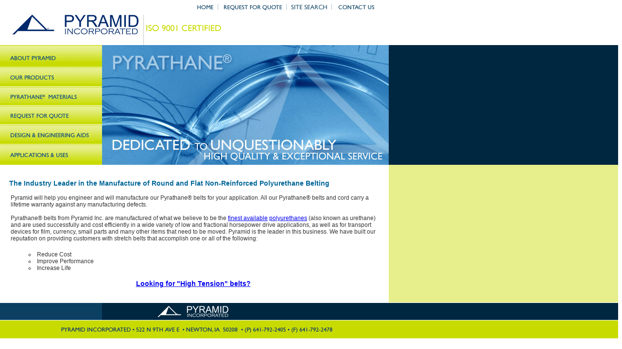

--- FILE ---
content_type: text/html
request_url: http://www.pyramidbelts.com/
body_size: 4524
content:
<script language="JavaScript" type="text/javascript" src="dynamicCSS.js"></script>
<script language="JavaScript"> if (document.getElementById){ createStyleRule("div","display:none;"); } </script>

<!DOCTYPE html PUBLIC "-//W3C//DTD XHTML 1.0 Transitional//EN" "http://www.w3.org/TR/xhtml1/DTD/xhtml1-transitional.dtd">
<html xmlns="http://www.w3.org/1999/xhtml">
<head>
<meta http-equiv="Content-Type" content="text/html; charset=ISO-8859-1" />
<meta name="keywords" content="polyurethane, urethane, belts, belting, cord, round, flat, connectable, twisted belt, pyramid, pyrathane, extrudate, handi-Weld, belt welding kit, diametapes, belt measuring tool, 83A, 92A, 70A, 88A, 83AUV, 83ASD, 92AX, elastomer, o-ring, o-rings, polyurethane drive belts, durometer, high tension, line shaft, conveyor" />
<title>Pyramid Urethane Belts - Round, Flat Polyurethane Drive Belts</title>
<link href="pyramid.css" rel="stylesheet" type="text/css" />
<script language="javascript" type="text/javascript" src="pyramid.js"></script>
<script language="javascript" type="text/javascript" src="tip_data.js"></script>
<script language="javascript" type="text/javascript" src="tipue.js"></script>
<!-- ABOUT PYRAMID -->
<div class="maindp" id="dp1" onMouseOver="visible_p('dp1')" onMouseOut="hidden_p('dp1')">
	<a href='company.php' onMouseOver="mainNsRovr('dp1a'); window.status='Company Introduction'; return true;" onMouseOut="mainNsRout('dp1a'); window.status='Pyramid Incorporated&reg;'; return true;" class='mbutton'><div id='dp1a' class='mbuttonTxt'><font color="#002740">Company Introduction</font></div></a>
	<a href='team.php' onMouseOver="mainNsRovr('dp1b'); window.status='Meet Our Team'; return true;" onMouseOut="mainNsRout('dp1b'); window.status='Pyramid Incorporated&reg;'; return true;" class='mbutton'><div id='dp1b' class='mbuttonTxt'><font color="#002740">Meet Our Team</font></div></a>
	<a href='process.php' onMouseOver="mainNsRovr('dp1c'); window.status='The Manufacturing Process'; return true;" onMouseOut="mainNsRout('dp1c'); window.status='Pyramid Incorporated&reg;'; return true;" class='mbutton'><div id='dp1c' class='mbuttonTxt'><font color="#002740">The Manufacturing Process</font></div></a>
	<a href='quality.php' onMouseOver="mainNsRovr('dp1d'); window.status='Quality Program'; return true;" onMouseOut="mainNsRout('dp1d'); window.status='Pyramid Incorporated&reg;'; return true;" class='mbutton'><div id='dp1d' class='mbuttonTxt'><font color="#002740">Quality Program</font></div></a>
	<a href='warranty.php' onMouseOver="mainNsRovr('dp1e'); window.status='Lifetime Warranty'; return true;" onMouseOut="mainNsRout('dp1e'); window.status='Pyramid Incorporated&reg;'; return true;" class='mbutton'><div id='dp1e' class='mbuttonTxt'><font color="#002740">Lifetime Warranty</font></div></a>
	<a href='isocert.php' onMouseOver="mainNsRovr('dp1f'); window.status='ISO Certification'; return true;" onMouseOut="mainNsRout('dp1f'); window.status='Pyramid Incorporated&reg;'; return true;" class='mbutton'><div id='dp1f' class='mbuttonTxt'><font color="#002740">ISO Certification</font></div></a>
	<a href='privacy.php' onMouseOver="mainNsRovr('dp1g'); window.status='Privacy Policy'; return true;" onMouseOut="mainNsRout('dp1g'); window.status='Pyramid Incorporated&reg;'; return true;" class='mbutton'><div id='dp1g' class='mbuttonTxt'><font color="#002740">Privacy Policy</font></div></a>
	<a href='survey.php' onMouseOver="mainNsRovr('dp1h'); window.status='Customer Satisfaction Survey'; return true;" onMouseOut="mainNsRout('dp1h'); window.status='Pyramid Incorporated&reg;'; return true;" class='mbutton'><div id='dp1h' class='mbuttonTxt'><font color="#002740">Customer Satisfaction Survey</font></div></a>
	<a href='rfq/contact.php' onMouseOver="mainNsRovr('dp1i'); window.status='Contact Us'; return true;" onMouseOut="mainNsRout('dp1i'); window.status='Pyramid Incorporated&reg;'; return true;" class='mbutton'><div id='dp1i' class='mbuttonTxt'><font color="#002740">Contact Us</font></div></a></div>

<!-- OUR PRODUCTS -->
<div class="maindp" id="dp2" onMouseOver="visible_p('dp2')" onMouseOut="hidden_p('dp2')">
	<a href='rbelts.php' onMouseOver="mainNsRovr('dp2a'); window.status='Round Belts'; return true;" onMouseOut="mainNsRout('dp2a'); window.status='Pyramid Incorporated&reg;'; return true;" class='mbutton'><div id='dp2a' class='mbuttonTxt'><font color="#002740">Round Belts</font></div></a>
	<a href='fbelts.php' onMouseOver="mainNsRovr('dp2b'); window.status='Flat Belts & Flat Extrudate'; return true;" onMouseOut="mainNsRout('dp2b'); window.status='Pyramid Incorporated&reg;'; return true;" class='mbutton'><div id='dp2b' class='mbuttonTxt'><font color="#002740">Flat Belts & Flat Extrudate</font></div></a>
	<a href='cbelts.php' onMouseOver="mainNsRovr('dp2c'); window.status='Connectable Belts'; return true;" onMouseOut="mainNsRout('dp2c'); window.status='Pyramid Incorporated&reg;'; return true;" class='mbutton'><div id='dp2c' class='mbuttonTxt'><font color="#002740">Connectable Belts</font></div></a>
	<a href='rcord.php' onMouseOver="mainNsRovr('dp2d'); window.status='Round Cord'; return true;" onMouseOut="mainNsRout('dp2d'); window.status='Pyramid Incorporated&reg;'; return true;" class='mbutton'><div id='dp2d' class='mbuttonTxt'><font color="#002740">Round Cord</font></div></a>
	<a href='bweld.php' onMouseOver="mainNsRovr('dp2e'); window.status='Handi-Weld Kit'; return true;" onMouseOut="mainNsRout('dp2e'); window.status='Pyramid Incorporated&reg;'; return true;" class='mbutton'><div id='dp2e' class='mbuttonTxt'><font color="#002740">Handi-Weld Kit</font></div></a>
	<a href='diametape.php' onMouseOver="mainNsRovr('dp2f'); window.status='Diametapes'; return true;" onMouseOut="mainNsRout('dp2f'); window.status='Pyramid Incorporated&reg;'; return true;" class='mbutton'><div id='dp2f' class='mbuttonTxt'><font color="#002740">Diametapes</font></div></a>
        <a href='ht.php' onMouseOver="mainNsRovr('dp2g'); window.status='High Tension Belts'; return true;" onMouseOut="mainNsRout('dp2g'); window.status='Pyramid Incorporated&reg;'; return true;" class='mbutton'><div id='dp2g' class='mbuttonTxt'><font color="#002740">High Tension Belts</font></div></a></div>

<!-- PYRATHENE MATERIALS -->
<div class="maindp" id="dp3" onMouseOver="visible_p('dp3')" onMouseOut="hidden_p('dp3')">
	<a href='chart2.php' onMouseOver="mainNsRovr('dp3a'); window.status='Pyrathane Materials Comparison'; return true;" onMouseOut="mainNsRout('dp3a'); window.status='Pyramid Incorporated&reg;'; return true;" class='mbutton'><div id='dp3a' class='mbuttonTxt'><font color="#002740">Pyrathane&reg; Materials Comparison</font></div></a>
	<a href='83a.php' onMouseOver="mainNsRovr('dp3b'); window.status='83A'; return true;" onMouseOut="mainNsRout('dp3b'); window.status='Pyramid Incorporated&reg;'; return true;" class='mbutton'><div id='dp3b' class='mbuttonTxt'><font color="#002740">83A - FDA Approved</font></div></a>
	<a href='92a.php' onMouseOver="mainNsRovr('dp3c'); window.status='92A'; return true;" onMouseOut="mainNsRout('dp3c'); window.status='Pyramid Incorporated&reg;'; return true;" class='mbutton'><div id='dp3c' class='mbuttonTxt'><font color="#002740">92A - FDA Approved</font></div></a>
	<a href='70a.php' onMouseOver="mainNsRovr('dp3d'); window.status='70A'; return true;" onMouseOut="mainNsRout('dp3d'); window.status='Pyramid Incorporated&reg;'; return true;" class='mbutton'><div id='dp3d' class='mbuttonTxt'><font color="#002740">70A - FDA Approved</font></div></a>
	<a href='88a.php' onMouseOver="mainNsRovr('dp3e'); window.status='88A'; return true;" onMouseOut="mainNsRout('dp3e'); window.status='Pyramid Incorporated&reg;'; return true;" class='mbutton'><div id='dp3e' class='mbuttonTxt'><font color="#002740">88A - FDA Approved</font></div></a>
	<a href='83auv.php' onMouseOver="mainNsRovr('dp3f'); window.status='83AUV'; return true;" onMouseOut="mainNsRout('dp3f'); window.status='Pyramid Incorporated&reg;'; return true;" class='mbutton'><div id='dp3f' class='mbuttonTxt'><font color="#002740">83AUV - UV Resistant</font></div></a>
	<a href='83asd.php' onMouseOver="mainNsRovr('dp3g'); window.status='83ASD'; return true;" onMouseOut="mainNsRout('dp3g'); window.status='Pyramid Incorporated&reg;'; return true;" class='mbutton'><div id='dp3g' class='mbuttonTxt'><font color="#002740">83ASD - Static Dissipative</font></div></a>
	<a href='92ax.php' onMouseOver="mainNsRovr('dp3h'); window.status='92AX'; return true;" onMouseOut="mainNsRout('dp3h'); window.status='Pyramid Incorporated&reg;'; return true;" class='mbutton'><div id='dp3h' class='mbuttonTxt'><font color="#002740">92AX - FDA Approved</font></div></a></div>

<!-- REQUEST FOR QUOTE -->
<div class="maindp" id="dp4" onMouseOver="visible_p('dp4')" onMouseOut="hidden_p('dp4')">
	<a href='rfq/rfq.php#roundbelts' onMouseOver="mainNsRovr('dp4a'); window.status='Round Belts'; return true;" onMouseOut="mainNsRout('dp4a'); window.status='Pyramid Incorporated&reg;'; return true;" class='mbutton'><div id='dp4a' class='mbuttonTxt'><font color="#002740">Round Belts</font></div></a>
	<a href='rfq/rfq.php#flatbelts' onMouseOver="mainNsRovr('dp4b'); window.status='Flat Belts'; return true;" onMouseOut="mainNsRout('dp4b'); window.status='Pyramid Incorporated&reg;'; return true;" class='mbutton'><div id='dp4b' class='mbuttonTxt'><font color="#002740">Flat Belts</font></div></a>
	<a href='rfq/rfq.php#connectablebelts' onMouseOver="mainNsRovr('dp4c'); window.status='Connectable Belts'; return true;" onMouseOut="mainNsRout('dp4c'); window.status='Pyramid Incorporated&reg;'; return true;" class='mbutton'><div id='dp4c' class='mbuttonTxt'><font color="#002740">Connectable Belts</font></div></a>
	<a href='rfq/rfq.php#roundcord' onMouseOver="mainNsRovr('dp4d'); window.status='Round Cord'; return true;" onMouseOut="mainNsRout('dp4d'); window.status='Pyramid Incorporated&reg;'; return true;" class='mbutton'><div id='dp4d' class='mbuttonTxt'><font color="#002740">Round Cord</font></div></a>
	<a href='rfq/rfq.php#flatextrudate' onMouseOver="mainNsRovr('dp4e'); window.status='Flat Extrudate'; return true;" onMouseOut="mainNsRout('dp4e'); window.status='Pyramid Incorporated&reg;'; return true;" class='mbutton'><div id='dp4e' class='mbuttonTxt'><font color="#002740">Flat Extrudate</font></div></a></div>

<!-- DESIGN & ENGINEERING AIDS -->
<div class="maindp" id="dp5" onMouseOver="visible_p('dp5')" onMouseOut="hidden_p('dp5')">
	<a href='#' onMouseOver="mainNsRovr('dp5a'); visible_p('dp6'); winsize(); window.status='Calculators'; return true;" onMouseOut="mainNsRout('dp5a'); hidden_p('dp6'); window.status='Pyramid Incorporated&reg;'; return true;" class='mbutton'><div id='dp5a' class='mbuttonTxt'><font color="#002740">Calculators</font></div></a>
	<a href='#' onMouseOver="mainNsRovr('dp5b'); visible_p('dp7'); winsize(); window.status='Documents'; return true;" onMouseOut="mainNsRout('dp5b'); hidden_p('dp7'); window.status='Pyramid Incorporated&reg;'; return true;" class='mbutton'><div id='dp5b' class='mbuttonTxt'><font color="#002740">Documents</font></div></a>
	<a href='#' onMouseOver="mainNsRovr('dp5c'); visible_p('dp8'); winsize(); window.status='Measurement'; return true;" onMouseOut="mainNsRout('dp5c'); hidden_p('dp8'); window.status='Pyramid Incorporated&reg;'; return true;" class='mbutton'><div id='dp5c' class='mbuttonTxt'><font color="#002740">Measurements</font></div></a>
	<a href='#' onMouseOver="mainNsRovr('dp5d'); visible_p('dp9'); winsize(); window.status='Charts'; return true;" onMouseOut="mainNsRout('dp5d'); hidden_p('dp9'); window.status='Pyramid Incorporated&reg;'; return true;" class='mbutton'><div id='dp5d' class='mbuttonTxt'><font color="#002740">Charts</font></div></a></div>

		
		<!-- SUB 1 -- CALCULATORS -->
		<div class="maindp" id="dp6" onMouseOver="visibleSub('dp5', 'dp6');" onMouseOut="hiddenSub('dp5', 'dp6');">
			<a href='calc_beltlength.php' onMouseOver="mainNsRovr('dp6a'); window.status='Belt Length'; return true;" onMouseOut="mainNsRout('dp6a'); window.status='Pyramid Incorporated&reg;'; return true;" class='mbutton'><div id='dp6a' class='mbuttonTxt'><font color="#002740">Belt Length</font></div></a>
			<a href='calc_roundbelttension.php' onMouseOver="mainNsRovr('dp6b'); window.status='Round Belt Tension'; return true;" onMouseOut="mainNsRout('dp6b'); window.status='Pyramid Incorporated&reg;'; return true;" class='mbutton'><div id='dp6b' class='mbuttonTxt'><font color="#002740">Round Belt Tension</font></div></a>
			<a href='calc_flatbelttension.php' onMouseOver="mainNsRovr('dp6c'); window.status='Flat Belt Tension'; return true;" onMouseOut="mainNsRout('dp6c'); window.status='Pyramid Incorporated&reg;'; return true;" class='mbutton'><div id='dp6c' class='mbuttonTxt'><font color="#002740">Flat Belt Tension</font></div></a>
			<a href='calc_DiamCirc.php' onMouseOver="mainNsRovr('dp6d'); window.status='Measurement Converter'; return true;" onMouseOut="mainNsRout('dp6d'); window.status='Pyramid Incorporated&reg;'; return true;" class='mbutton'><div id='dp6d' class='mbuttonTxt'><font color="#002740">Measurement Converter</font></div></a>
		</div>
		
		<!-- SUB 2 -- DOCUMENTS -->
		<div class="maindp" id="dp7" onMouseOver="visibleSub('dp5', 'dp7');" onMouseOut="hiddenSub('dp5', 'dp7');">
			<a href='weldmold.php' onMouseOver="mainNsRovr('dp7a'); window.status='Welded vs Molded Belt'; return true;" onMouseOut="mainNsRout('dp7a'); window.status='Pyramid Incorporated&reg;'; return true;" class='mbutton'><div id='dp7a' class='mbuttonTxt'><font color="#002740">Welded vs Molded Belt</font></div></a>
			<a href='tensionrelax.php' onMouseOver="mainNsRovr('dp7b'); window.status='Tension & Relaxation Data'; return true;" onMouseOut="mainNsRout('dp7b'); window.status='Pyramid Incorporated&reg;'; return true;" class='mbutton'><div id='dp7b' class='mbuttonTxt'><font color="#002740">Tension & Relaxation Data</font></div></a>
			<a href='rohscomp.php' onMouseOver="mainNsRovr('dp7c'); window.status='RoHS Compliance'; return true;" onMouseOut="mainNsRout('dp7c'); window.status='Pyramid Incorporated&reg;'; return true;" class='mbutton'><div id='dp7c' class='mbuttonTxt'><font color="#002740">RoHS Compliance</font></div></a>
			<a href='glossary.php' onMouseOver="mainNsRovr('dp7d'); window.status='Glossary of Terms'; return true;" onMouseOut="mainNsRout('dp7d'); window.status='Pyramid Incorporated&reg;'; return true;" class='mbutton'><div id='dp7d' class='mbuttonTxt'><font color="#002740">Glossary of Terms</font></div></a>
			<a href='warranty.php' onMouseOver="mainNsRovr('dp7e'); window.status='Lifetime Warranty'; return true;" onMouseOut="mainNsRout('dp7e'); window.status='Pyramid Incorporated&reg;'; return true;" class='mbutton'><div id='dp7e' class='mbuttonTxt'><font color="#002740">Lifetime Warranty</font></div></a>
			<a href='isocert.php' onMouseOver="mainNsRovr('dp7g'); window.status='ISO Certificate'; return true;" onMouseOut="mainNsRout('dp7g'); window.status='Pyramid Incorporated&reg;'; return true;" class='mbutton'><div id='dp7g' class='mbuttonTxt'><font color="#002740">ISO Certificate</font></div></a>
			<a href='PDF/brochure.pdf' onMouseOver="mainNsRovr('dp7h'); window.status='Our Company Brochure'; return true;" onMouseOut="mainNsRout('dp7h'); window.status='Pyramid Incorporated&reg;'; return true;" class='mbutton'><div id='dp7h' class='mbuttonTxt'><font color="#002740">Download Our Company Brochure</font></div></a>
		</div>
		
		<!-- SUB 3 -- MEASUREMENT -->
		<div class="maindp" id="dp8" onMouseOver="visibleSub('dp5', 'dp8');" onMouseOut="hiddenSub('dp5', 'dp8');">
			<a href='rdiam.php' onMouseOver="mainNsRovr('dp8a'); window.status='Round Diameter'; return true;" onMouseOut="mainNsRout('dp8a'); window.status='Pyramid Incorporated&reg;'; return true;" class='mbutton'><div id='dp8a' class='mbuttonTxt'><font color="#002740">Round Belt Diameters</font></div></a>
			<a href='fdiam.php' onMouseOver="mainNsRovr('dp8b'); window.status='Flat Diameter'; return true;" onMouseOut="mainNsRout('dp8b'); window.status='Pyramid Incorporated&reg;'; return true;" class='mbutton'><div id='dp8b' class='mbuttonTxt'><font color="#002740">Flat Belt Diameters</font></div></a>
			<a href='circum.php' onMouseOver="mainNsRovr('dp8c'); window.status='Circumference'; return true;" onMouseOut="mainNsRout('dp8c'); window.status='Pyramid Incorporated&reg;'; return true;" class='mbutton'><div id='dp8c' class='mbuttonTxt'><font color="#002740">Circumference</font></div></a>
			<a href='calc_DiamCirc.php' onMouseOver="mainNsRovr('dp8d'); window.status='Measurement Converter'; return true;" onMouseOut="mainNsRout('dp8d'); window.status='Pyramid Incorporated&reg;'; return true;" class='mbutton'><div id='dp8d' class='mbuttonTxt'><font color="#002740">Measurement Converter</font></div></a>		</div>
		
		<!-- SUB 4 -- CHARTS -->
		<div class="maindp" id="dp9" onMouseOver="visibleSub('dp5', 'dp9');" onMouseOut="hiddenSub('dp5', 'dp9');">
			<a href='chart1.php' onMouseOver="mainNsRovr('dp9a'); window.status='Round Sizes with Minimum Lengths'; return true;" onMouseOut="mainNsRout('dp9a'); window.status='Pyramid Incorporated&reg;'; return true;" class='mbutton'><div id='dp9a' class='mbuttonTxt'><font color="#002740">Round Sizes With Min. Lengths</font></div></a>
			<a href='chart2.php' onMouseOver="mainNsRovr('dp9b'); window.status='Pyrathane Materials Comparisons'; return true;" onMouseOut="mainNsRout('dp9b'); window.status='Pyramid Incorporated&reg;'; return true;" class='mbutton'><div id='dp9b' class='mbuttonTxt'><font color="#002740">Pyrathane&reg; Materials Comparison</font></div></a>
		</div>

</head>

<body onLoad="MM_preloadImages('images/buttons/applicationsb.gif','images/buttons/aboutpyramidb.gif','images/buttons/ourproductsb.gif','images/buttons/pyrathanematerialsb.gif','images/buttons/designandengineeringb.gif','images/buttons/requestforquoteb.gif'); winsize(); window.status='Pyramid IncorporatedÂ®'; return true;" onResize="winsize();">

<table width="100%" border="0" align="left" cellpadding="0" cellspacing="0">
  <tr>
    <td><img src="images/header1.gif" width="369" height="26" alt="Pyramid Inc" /> <a href="index.php"><img src="images/buttons/buttonhome.gif" alt="Home" width="76" height="26" border="0" /></a> <a href="rfq/rfq.php"><img src="images/buttons/buttonrfq.gif" alt="Request for Quote" width="137" height="26" border="0" /></a><a href="rfq.php"></a><a href="searchform.php"><img src="images/sitesearch.gif" alt="Site Search" width="95" height="26" border="0" /></a> <a href="rfq/contact.php"><img src="images/buttons/buttoncontactus.gif" alt="Contact Us" width="107" height="26" border="0" /></a></td>
  </tr>
  <tr>
    <td><table width="800" border="0" cellspacing="0" cellpadding="0">
        <tr>
          <td width="296"><a href="index.php"><img src="images/header2.gif" alt="Pyramid Incorporated" width="296" height="63" border="0" /></a></td>
          <td width="184"><a href="isocert.php"><img src="images/isocertified.gif" alt="ISO 9001 Certified" width="184" height="63" border="0" /></a></td>
          <td width="74">&nbsp;</td>
          <td width="191" align="center">
		  </td>
          <td width="55">&nbsp;</td>
        </tr>
      </table>      
    </td>
  </tr>
  <tr>
    <td bgcolor="#002740"><table width="802" border="0" cellpadding="0" cellspacing="0">
      <tr>
        <td width="210" valign="top">
		<div><a href="#" onMouseOver="MM_swapImage('aboutpyramid','','images/buttons/aboutpyramidb.gif',1); visible_p('dp1'); winsize(); window.status='About Pyramid'; return true;" onMouseOut="MM_swapImgRestore(); hidden_p('dp1'); window.status='Pyramid IncorporatedÂ®'; return true;"><img src="images/buttons/aboutpyramida.gif" name="aboutpyramid" width="210" height="46" border="0" id="aboutpyramid" /></a></div>
		<div><a href="#" onMouseOver="MM_swapImage('ourproducts','','images/buttons/ourproductsb.gif',1); visible_p('dp2'); winsize(); window.status='Our Products'; return true;" onMouseOut="MM_swapImgRestore(); hidden_p('dp2'); window.status='Pyramid IncorporatedÂ®'; return true;"><img src="images/buttons/ourproductsa.gif" name="ourproducts" width="210" height="40" border="0" id="ourproducts" /></a></div>
		<div><a href="#" onMouseOver="MM_swapImage('pyrathanematerials','','images/buttons/pyrathanematerialsb.gif',1); visible_p('dp3'); winsize(); window.status='Pyrathane Materials'; return true;" onMouseOut="MM_swapImgRestore(); hidden_p('dp3'); window.status='Pyramid IncorporatedÂ®'; return true;"><img src="images/buttons/pyrathanematerialsa.gif" name="pyrathanematerials" width="210" height="39" border="0" id="pyrathanematerials" /></a></div>
		<div><a href="#" onMouseOver="MM_swapImage('rfq','','images/buttons/requestforquoteb.gif',1); visible_p('dp4'); winsize(); window.status='rfq'; return true;" onMouseOut="MM_swapImgRestore(); hidden_p('dp4'); window.status='Pyramid Incorporated&reg;'; return true;"><img src="images/buttons/requestforquotea.gif" name="rfq" width="210" height="39" border="0" id="rfq" /></a></div>
		<div><a href="#" onMouseOver="MM_swapImage('designengineering','','images/buttons/designandengineeringb.gif',1); visible_p('dp5'); winsize(); window.status='Design & Engineering Aids'; return true;" onMouseOut="MM_swapImgRestore(); hidden_p('dp5'); window.status='Pyramid IncorporatedÂ®'; return true;"><img src="images/buttons/designandengineeringa.gif" name="designengineering" width="210" height="41" border="0" id="designengineering" /></a></div>
		<div><a href="applications.php" onMouseOver="MM_swapImage('applications','','images/buttons/applicationsb.gif',1); window.status='Application & Uses'; return true;" onMouseOut="MM_swapImgRestore(); window.status='Pyramid IncorporatedÂ®'; return true;"><img src="images/buttons/applicationsa.gif" name="applications" width="210" height="42" border="0" id="applications" /></a></div>			
		</td>
        <td width="592" valign="top"><img src="images/header3.jpg" width="590" height="247" galleryimg="no" /></td>
      </tr>
    </table>
	</td>
  </tr>
  <tr>
    <td bgcolor="#E6EF8C"><table width="800" border="0" cellpadding="0" cellspacing="0" bgcolor="#FFFFFF">
      <tr>
        <td>&nbsp;</td>
        <td height="30">&nbsp;</td>
        <td>&nbsp;</td>
      </tr>
      <tr>
        <td width="19">&nbsp;</td>
        <td width="757" height="30"><span class="headline">The Industry Leader in the Manufacture of Round and Flat Non-Reinforced Polyurethane Belting</span><br />
          <p class="newbody">Pyramid will help you engineer and will manufacture our Pyrathane&reg; belts for your application. All our Pyrathane&reg; belts and cord carry a lifetime warranty against any manufacturing defects.<br />
            <br />
            Pyrathane&reg; belts from Pyramid Inc. are manufactured of what we believe to be the <a href="materials.php">finest available</a> <a href="glossary.php#polyurethane">polyurethanes</a> (also known as urethane) and are used successfully and cost efficiently in a wide variety of low and fractional horsepower drive applications, as well as for transport devices for film, currency, small parts and many other items that need to be moved. Pyramid is the leader in this business. We have built our reputation on providing customers with stretch belts that accomplish one or all of the following:            </p>
          <ul type="disc">
            <li class="newbody">Reduce Cost </li>
            <li class="newbody">Improve Performance </li>
            <li class="newbody">Increase Life</li>
          </ul></td>
        <td width="24">&nbsp;</td>
      </tr>
			<tr><td>&nbsp;</td><td align="center"><span class="headline"><a href="ht.php">Looking for "High Tension" belts?</a></span></td></tr>
			

        <td>&nbsp;</td>
        <td height="30">&nbsp;</td>
        <td height="30">&nbsp;</td>
      </tr>
    </table></td>
  </tr>
  <tr>
    <td background="images/footertile.gif"><img src="images/footer.gif" alt="Pyramid Incorporated &bull; 522 N 9th Ave E &bull; PO Box 200 &bull; Newton, IA 50208-0200" name="footer" width="800" height="74" id="footer" /></td>
  </tr>
</table>
<script>if (document.getElementById){createStyleRule("div","display:block;");}</script>

<!-- WiredMinds eMetrics tracking with Enterprise Edition V5.4 START -->
<script type='text/javascript' src='https://count.carrierzone.com/app/count_server/count.js'></script>
<script type='text/javascript'><!--
wm_custnum='03096db006d9e0c2';
wm_page_name='index.php';
wm_group_name='/services/webpages/p/y/pyramidbelts.com/public';
wm_campaign_key='campaign_id';
wm_track_alt='';
wiredminds.count();
// -->
</script>
<!-- WiredMinds eMetrics tracking with Enterprise Edition V5.4 END -->
<!-- WiredMinds eMetrics tracking with Enterprise Edition V5.4 START -->
<script type='text/javascript' src='https://count.carrierzone.com/app/count_server/count.js'></script>
<script type='text/javascript'><!--
wm_custnum='d8513ae19aae950b';
wm_page_name='index.html';
wm_group_name='/services/webpages/p/y/pyramidbelts.com/public';
wm_campaign_key='campaign_id';
wm_track_alt='';
wiredminds.count();
// -->
</script>
<!-- WiredMinds eMetrics tracking with Enterprise Edition V5.4 END -->
</body>
</html>

--- FILE ---
content_type: text/css
request_url: http://www.pyramidbelts.com/pyramid.css
body_size: 603
content:
/* CSS Document */

p{
font-family: Verdana, sans-serif;
font-size: 11px;
color: #333333;
line-height: 18px;
padding: 3px;
}
.headline {
	font-family: Verdana, Arial, Helvetica, sans-serif;
	font-size: 14px;
	font-style: normal;
	line-height: normal;
	font-weight: bolder;
	color: #006699;
	font-variant: normal;
}

body {
	margin-left: 0px;
	margin-top: 0px;
}
.newbody {
	font-family: Arial, Helvetica, sans-serif;
	font-size: 12px;
	font-style: normal;
	line-height: normal;
	font-weight: normal;
	font-variant: normal;
	color: #333333;
	list-style-position: inside;
	list-style-type: circle;
}

.maindp { position:absolute; width:175px; visibility:hidden; z-index:2; }

.mbutton  {
	color: #D0E023; font-size: 11px; font-style: normal; text-decoration: none; text-align:center; width:175px; height:15px; z-index:10;
}	
.mbuttonTxt { font-family:Arial, Helvetica, sans-serif;	color: #002740;	font-size: 11px;	text-decoration: none;	text-align: left;
	border-width: 1px;	border-top-color: #54809D;	border-right-color: #54809D;	border-bottom-color: #375D76;	border-left-color: #FFFFFF;
	border-top-style: solid;	border-right-style: ridge;	border-bottom-style: solid;	border-left-style: ridge;	background-color: #D0E023;
	width: 175px;	height:15px;	padding-left:5px;	cursor:pointer;	z-index:10;	padding-top: 5px;
}
.mdivpops { z-index:5; position:absolute; visibility:hidden; background-color: #406882; border-style: solid; border-color: #385E77; border-width: 1px; }
	
.matcomp {
	font-family: Arial, Helvetica, sans-serif;
	font-size: 10px;
	font-style: normal;
	line-height: normal;
	font-weight: normal;
	font-variant: normal;
	color: #333333;
	list-style-position: inside;
	list-style-type: circle;
}


--- FILE ---
content_type: application/javascript
request_url: http://www.pyramidbelts.com/tipue.js
body_size: 3530
content:
// Tipue JS 3.0.4
//
// Tipue JS Copyright (C) 2002-2006 Tri-State Consultants. See www.tipue.com for further details
// Tipue JS is open source and released under the GNU General Public License


// ---------- script properties ----------


var results_location = 'results.php';
var results_per_page = 10;
var xml = 0;
var xml_data = 'tip_data.xml';
var whole_words = 1;
var context = 1;
var context_length = 25;
var include_num = 0;
var include_url = 1;
var header_links = 1;
var bold_query = 1;
var bold_title = 0;
var bold_footer = 1;
var include_images = 0;
var image_height = 0;
var image_width = 0;


// ---------- string properties ----------


var s_1 = 'Your search - ';
var s_2 = ' - did not match any documents.<p><strong>Suggestions:</strong></p><ul type="disk"><li>Try different or more general keywords. When choosing search terms, please use dashes when appropriate. (ie. Handi-Weld, o-ring...)</li><li>If you still can not find what you are looking for, let us help. Please call us at 641-792-2405 or contact us at <a href="mailto:sales@pyramidbelts.com">sales@pyramidbelts.com</a></li></ul>';
var s_3 = 'Previous';
var s_4 = 'Next';
var s_5 = 'to';
var s_6 = 'of';
var s_7 = 'for';
var s_8 = ' ';
var s_9 = 'Blank search';


// ---------- end of properties ----------


var tid = window.location.search;
var rd = tid.indexOf('?d=');
var rn = tid.indexOf('&n=');
if (rn == -1)
{
	var dit = unescape(tid.substring(rd + 3));
	var tn = 0;
}
else
{
	var dit = unescape(tid.substring(rd + 3, rn));
	var tn = parseInt(tid.substring(rn + 3));
}
dit = dit.replace(/\+/g," ");
dit = dit.replace("_"," ");
var od = dit;
var ww = whole_words;
var nr = results_per_page;
var r_l = results_location;
var b_q = bold_query;
var b_t = bold_title;
var b_f = bold_footer;
var ct = context;
var ct_l = context_length;
var nc = 0;
var nd = 0;
var tr = new Array();
var rt = new Array();
var co = 0;
var tm = 0;

var nud = false;
if (dit == '' || dit == ' ') nud = true;

if (xml == 1)
{
	var s = new Array();
	if (window.ActiveXObject)
	{
		var xmldoc = new ActiveXObject("Microsoft.XMLDOM");
		xmldoc.async = false;
		xmldoc.onreadystatechange = function ()
		{
			if (xmldoc.readyState == 4) get_xml();
		}
	}
	else if (document.implementation && document.implementation.createDocument)
	{
		var xmldoc = document.implementation.createDocument("", "", null);
		xmldoc.async = false;
		xmldoc.onload = get_xml;
	}
	xmldoc.load(xml_data);
	
}

function get_xml()
{
	if (xml == 1)
	{
		if (document.implementation && document.implementation.createDocument) xmldoc.normalize();
		var pages = xmldoc.getElementsByTagName("page");
		for (var c = 0; c < pages.length; c++)
		{
			var rs = pages[c];
			var es0 = rs.getElementsByTagName("title")[0].firstChild.data;
			var es1 = rs.getElementsByTagName("url")[0].firstChild.data;
			var es2 = rs.getElementsByTagName("text")[0].firstChild.data;
			var es3 = rs.getElementsByTagName("content")[0].firstChild.data;
			if (rs.getElementsByTagName("open").length > 0) var es4 = rs.getElementsByTagName("open")[0].firstChild.data; else var es4 = '0';
			if (rs.getElementsByTagName("rank").length > 0) var es5 = rs.getElementsByTagName("rank")[0].firstChild.data; else var es5 = '0';
			if (rs.getElementsByTagName("image").length > 0) var es6 = rs.getElementsByTagName("image")[0].firstChild.data; else var es6 = '';
			s[c] = es0 + '^' + es1 + '^' + es2 + '^' + es3 + '^' + es4 + '^' + es5 + '^' + es6;
		}
	}
}

if (dit.charAt(0) == '"' && dit.charAt(dit.length - 1) == '"') tm = 1;
var rn = dit.search(/ or /i);
if (rn != -1) tm = 2;
rn = dit.search(/ not /i);
if (rn != -1 && tm != 1) dit = dit.replace(/ not /gi, ' -');
rn = dit.search(/\+/i);
if (rn != -1)
{
	rn = dit.search(/ /i);
	if (rn != 0) dit = dit.replace(/\+/gi, ' +');
}

if (tm == 0)
{
	var ct_d = 0;
	var woin = new Array();
	dit = dit.replace(/ and /gi, ' ');
	var wt = dit.split(' ');
	for (var a = 0; a < wt.length; a++)
	{
		woin[a] = 0;
		if (wt[a].charAt(0) == '-') woin[a] = 1;
	}
	for (var a = 0; a < wt.length; a++)
	{
		wt[a] = wt[a].replace(/^\-|^\+/gi, '');
	}
	a = 0;
	for (var c = 0; c < s.length; c++)
	{
		s[c] = s[c].replace(/&apos;/gi, '\'');
		s[c] = s[c].replace(/&amp;/gi, '\&');
		s[c] = s[c].replace(/&quot;/gi, '\"');
		s[c] = s[c].replace(/&gt;/gi, '\>');
		s[c] = s[c].replace(/&lt;/gi, '\<');
		var es = s[c].split('^');
		var rk = 100;
		if (es[5] == null) es[5] = '0';
		if (parseInt(es[5]) > 10) es[5] = '10';
		var pa = 0;
		var nh = 0;
		for (var i = 0; i < woin.length; i++)
		{
			if (woin[i] == 0)
			{
				nh++;
				var nt = 0;
				if (ww == 1) var pat = new RegExp("\\b" + wt[i] + "\\b", 'i'); else var pat = new RegExp(wt[i], 'i');
				rn = es[0].search(pat);
				if (rn != -1)
				{
					rk = rk - 11;
					rk = rk - parseInt(es[5]);					
					nt = 1;
					if (ct == 1) ct_d = 1;
				}
				rn = es[2].search(pat);
				if (rn != -1)
				{
					rk = rk - 11;
					rk = rk - parseInt(es[5]);					
					nt = 1;
					if (ct == 1) ct_d = 1;
				}
				rn = es[3].search(pat);
				if (rn != -1)
				{
					rk = rk - 11;
					rk = rk - parseInt(es[5]);					
					nt = 1;
				}
				if (nt == 1) pa++;
			}
			if (woin[i] == 1)
			{
				if (ww == 1) var pat = new RegExp("\\b" + wt[i] + "\\b", 'i'); else var pat = new RegExp(wt[i], 'i');
				rn = es[0].search(pat);
				if (rn != -1) pa = 0;
				rn = es[2].search(pat);
				if (rn != -1) pa = 0;
				rn = es[3].search(pat);
				if (rn != -1) pa = 0;
			}
		}
		if (pa == nh)
		{
			if (ct != 0 && ct_d == 0)
			{
				if (es[3].length > 120)
				{
					if (ww == 1) var pat = new RegExp("\\b" + wt[0] + "\\b", 'i'); else var pat = new RegExp(wt[0], 'i');	
					rn = es[3].search(pat);		
					if (rn > 50)
					{
						var t_1 = es[3].substr(rn - 49);
						rn = t_1.indexOf('. ');
						if (rn != -1)
						{
							t_1 = t_1.substr(rn + 1);
							var t_2 = t_1.split(' ');
							if (t_2.length > ct_l)
							{
								es[2] = '';
								for (var i = 1; i < ct_l + 1; i++)
								{
									es[2] = es[2] + ' ' + t_2[i];
								}
								
								if (es[2].charAt(es[2].length -1) == '.' || es[2].charAt(es[2].length -1) == ',') es[2] = es[2].substr(0, es[2].length - 1);
								es[2] = es[2] + ' ...';
							}
						}
					}
				}
			}
			tr[a] = rk + '^' + es[0] + '^' + es[1] + '^' + es[2] + '^' + es[3] + '^' + es[4] + '^' + es[5] + '^' + es[6];
			a++;
		}
	}
	tr.sort();
	co = a;
}

if (tm == 1)
{
	dit = dit.replace(/"/gi, '');
	var a = 0;
	var ct_d = 0;
	var pat = new RegExp(dit, 'i');
	for (var c = 0; c < s.length; c++)
	{
		s[c] = s[c].replace(/&apos;/gi, '\'');
		s[c] = s[c].replace(/&amp;/gi, '\&');
		s[c] = s[c].replace(/&quot;/gi, '\"');
		s[c] = s[c].replace(/&gt;/gi, '\>');
		s[c] = s[c].replace(/&lt;/gi, '\<');
		var es = s[c].split('^');
		var rk = 100;
		if (es[5] == null) es[5] = '0';
		if (parseInt(es[5]) > 10) es[5] = '10';
		rn = es[0].search(pat);
		if (rn != -1)
		{
			rk = rk - 11;
			rk = rk - parseInt(es[5]);
			if (ct == 1) ct_d = 1;
		}
		rn = es[2].search(pat);
		if (rn != -1)
		{
			rk = rk - 11;
			rk = rk - parseInt(es[5]);
			if (ct == 1) ct_d = 1;
		}
		rn = es[3].search(pat);
		if (rn != -1)
		{
			rk = rk - 11;
			rk = rk - parseInt(es[5]);
		}
		if (rk < 100)
		{
			if (ct != 0 && ct_d == 0)
			{
				if (es[3].length > 120)
				{
					if (ww == 1) var pat = new RegExp("\\b" + dit + "\\b", 'i'); else var pat = new RegExp(dit, 'i');	
					rn = es[3].search(pat);		
					if (rn > 50)
					{
						var t_1 = es[3].substr(rn - 49);
						rn = t_1.indexOf('. ');
						if (rn != -1)
						{
							t_1 = t_1.substr(rn + 1);
							var t_2 = t_1.split(' ');
							if (t_2.length > ct_l)
							{
								es[2] = '';
								for (var i = 1; i < ct_l + 1; i++)
								{
									es[2] = es[2] + ' ' + t_2[i];
								}
								
								if (es[2].charAt(es[2].length -1) == '.' || es[2].charAt(es[2].length -1) == ',') es[2] = es[2].substr(0, es[2].length - 1);
								es[2] = es[2] + ' ...';
							}
						}
					}
				}
			}
			tr[a] = rk + '^' + es[0] + '^' + es[1] + '^' + es[2] + '^' + es[3] + '^' + es[4] + '^' + es[5] + '^' + es[6];
			a++;
		}
	}
	tr.sort();
	co = a;
}

if (tm == 2)
{
	dit = dit.replace(/ or /gi, ' ');
	var wt = dit.split(' ');
	var ct_d = 0;
	var a = 0;
	for (var i = 0; i < wt.length; i++)
	{
		if (ww == 1) var pat = new RegExp("\\b" + wt[i] + "\\b", 'i'); else var pat = new RegExp(wt[i], 'i');
		for (var c = 0; c < s.length; c++)
		{
			s[c] = s[c].replace(/&apos;/gi, '\'');
			s[c] = s[c].replace(/&amp;/gi, '\&');
			s[c] = s[c].replace(/&quot;/gi, '\"');
			s[c] = s[c].replace(/&gt;/gi, '\>');
			s[c] = s[c].replace(/&lt;/gi, '\<');
			var es = s[c].split('^');
			var rk = 100;
			if (es[5] == null) es[5] = '0';
			if (parseInt(es[5]) > 10) es[5] = '10';
			var pa = 0;
			rn = es[0].search(pat);
			if (rn != -1)
			{
				rk = rk - 11;
				rk = rk - parseInt(es[5]);		
				if (rn != -1)
				{
					for (var e = 0; e < rt.length; e++) {
						if (s[c] == rt[e])
						{
							pa = 1;
							if (ct == 1) ct_d = 1;
						}
					}
				}
			}
			rn = es[2].search(pat);
			if (rn != -1)
			{
				rk = rk - 11;
				rk = rk - parseInt(es[5]);		
				if (rn != -1)
				{
					for (var e = 0; e < rt.length; e++)
					{
						if (s[c] == rt[e])
						{
							pa = 1;
							if (ct == 1) ct_d = 1;
						}
					}
				}
			}
			rn = es[3].search(pat);
			if (rn != -1)
			{
				rk = rk - 11;
				rk = rk - parseInt(es[5]);		
				if (rn != -1)
				{
					for (var e = 0; e < rt.length; e++)
					{
						if (s[c] == rt[e]) pa = 1;
					}
				}
			}
			if (rk < 100 && pa == 0)
			{
				if (ct != 0 && ct_d == 0)
				{
					if (es[3].length > 120)
					{
						if (ww == 1) var pat = new RegExp("\\b" + wt[0] + "\\b", 'i'); else var pat = new RegExp(wt[0], 'i');	
						rn = es[3].search(pat);		
						if (rn > 50)
						{
							var t_1 = es[3].substr(rn - 49);
							rn = t_1.indexOf('. ');
							if (rn != -1)
							{
								t_1 = t_1.substr(rn + 1);
								var t_2 = t_1.split(' ');
								if (t_2.length > ct_l)
								{
									es[2] = '';
									for (var i = 1; i < ct_l + 1; i++)
									{
										es[2] = es[2] + ' ' + t_2[i];
									}

									if (es[2].charAt(es[2].length -1) == '.' || es[2].charAt(es[2].length -1) == ',') es[2] = es[2].substr(0, es[2].length - 1);
									es[2] = es[2] + ' ...';
								}
							}
						}
					}
				}
				rt[a] = s[c];
				tr[a] = rk + '^' + es[0] + '^' + es[1] + '^' + es[2] + '^' + es[3] + '^' + es[4] + '^' + es[5] + '^' + es[6];
				a++;			
				co++;
			}
		}
	}
	tr.sort();
}
if (nud) co = 0;


// ---------- External references ----------


function tip_query()
{
	if (od != 'undefined' && od != null) document.tip_Form.d.value = od;
}

function tip_header()
{
	if (co > 0)
	{
		var ne = nr + tn;
		if (ne > co) ne = co;
		document.write('Results ', tn + 1, ' ', s_5, ' ', ne, ' ', s_6, ' ', co, ' ', s_7 , ' ');
		if (header_links == 1)
		{
			if (tm == 0 || tm == 2)
			{
				var wt = od.split(' ');
				for (var i = 0; i < wt.length; i++)
				{
					if (wt[i].toLowerCase() != 'or' && wt[i].toLowerCase() != 'and' && wt[i].toLowerCase() != 'not' && wt[i] != '+' && wt[i] != '-')
					{
						if (wt[i].charAt(0) == '+' || wt[i].charAt(0) == '-')
						{
							document.write(wt[i].charAt(0));
							wt[i] = wt[i].slice(1, wt[i].length); 
						}
						document.write('<a href="', r_l, '?d=', wt[i], '&n=0');
						document.write('">', wt[i], '</a> ');
					}
					else document.write(wt[i] + ' ');	
				}
			}
			else document.write(od);
		}
		else document.write(od);		
	}
}

function tip_out()
{
	if (co == 0)
	{
		if (od.length == 0)
		{
			document.write(s_9);
		}
		else
		{
			document.write(s_1);
			if (b_q == 1) document.write('<b>' + od + '</b>'); else document.write(od);
			document.write(s_2);
		}
		return;
	}
	if (tn + nr > co) nd = co; else nd = tn + nr;
	for (var a = tn; a < nd; a++)
	{
		var os = tr[a].split('^');
		if (os[5] == null) os[5] = '0';
		if (include_images == 1)
		{
			if (os[7] != null) document.write('<a href="', os[2], '"><img src="', os[7], '" title="', os[1], '" alt="', os[1], '" border=0 width=', image_width, ' height=', image_height, '></a><p>');
		}
		if (b_q == 1 && (tm == 0 || tm == 2))
		{
			for (var i = 0; i < wt.length; i++)
			{
				var lw = wt[i].length;
				var tw = new RegExp(wt[i], 'i');
				rn = os[3].search(tw);
				if (rn != -1)
				{
					var o1 = os[3].slice(0, rn);
					var o2 = os[3].slice(rn, rn + lw);
					var o3 = os[3].slice(rn + lw);
					os[3] = o1 + '<b>' + o2 + '</b>' + o3; 
				}
			}
		}
		if (b_q == 1 && tm == 1)
		{
			var lw = dit.length;
			var tw = new RegExp(dit, 'i');
			rn = os[3].search(tw);
			if (rn != -1)
			{
				var o1 = os[3].slice(0, rn);
				var o2 = os[3].slice(rn, rn + lw);
				var o3 = os[3].slice(rn + lw);
				os[3] = o1 + '<b>' + o2 + '</b>' + o3;
			}
		}
		if (include_num == 1) document.write(a + 1, '. ');
		if (os[5] == '0')
		{	
			if (b_t == 1) document.write('<a href="', os[2], '"><b>', os[1], '</b></a>'); else document.write('<a href="', os[2], '">', os[1], '</a>');
		}
		if (os[5] == '1')
		{
			if (b_t == 1) document.write('<a href="', os[2], '" target="_blank"><b>', os[1], '</b></a>'); else document.write('<a href="', os[2], '" target="_blank">', os[1], '</a>');
		}
		if (os[5] != '0' && os[5] != '1')
		{
			if (b_t == 1) document.write('<a href="', os[2], '" target="', os[5], '"><b>', os[1], '</b></a>'); else document.write('<a href="', os[2], '" target="', os[5], '">', os[1], '</a>');
		}
		if (os[3].length > 1) document.write('<br>', os[3]);
		if (include_url == 1)
		{
			if (os[5] == '0') document.write('<br><a href="', os[2], '">', os[2], '</a><p>');
			if (os[5] == '1') document.write('<br><a href="', os[2], '" target="_blank">', os[2], '</a><p>');
			if (os[5] != '0' && os[5] != '1') document.write('<br><a href="', os[2], '" target="', os[5], '">', os[2], '</a><p>');
		}
		else document.write('<p>');
	}
}

function tip_footer()
{	
	if (co > nr)
	{
		encodeURI(od);
		var np = Math.ceil(co / nr);
		nc = co - (tn + nr);
		if (tn > 0) var na = Math.ceil(tn / nr) + 1; else var na = 1;
		if (tn > 1) document.write('<a href="', r_l, '?d=', od, '&n=', tn - nr, '">', s_3, '</a> &nbsp;');
		if (np < 10)
		{
			for (var i = 0; i < np; i++)
			{
				var nb = nr * i;
				if (nb == tn)
				{
					if (b_f == 1) document.write('<b>', i + 1, '</b> &nbsp;'); else document.write(i + 1, ' &nbsp;');
				}
				else document.write('<a href="', r_l, '?d=', od, '&n=', nb, '">', i + 1, '</a> &nbsp;');
			}
		}
		if (np > 9)
		{
			if (na < 8)
			{
				for (var i = 0; i < 9; i++)
				{
					var nb = nr * i;
					if (nb == tn)
					{
						if (b_f == 1) document.write('<b>', i + 1, '</b> &nbsp;'); else document.write(i + 1, ' &nbsp;');
					}
					else document.write('<a href="', r_l, '?d=', od, '&n=', nb, '">', i + 1, '</a> &nbsp;');
				}
			}
			else
			{
				var ng = na - 5;
				if (np > ng + 9) var nf = ng + 9; else nf = np; 
				for (var i = ng; i < nf; i++)
				{
					var nb = nr * i;
					if (nb == tn)
					{
						if (b_f == 1) document.write('<b>', i + 1, '</b> &nbsp;'); else document.write(i + 1, ' &nbsp;');
					}
					else document.write('<a href="', r_l, '?d=', od, '&n=', nb, '">', i + 1, '</a> &nbsp;');
				}				
			}
		}
		if (nc > 0) document.write('<a href="', r_l, '?d=', od, '&n=', tn + nr, '">', s_4, '</a>');
	}
	document.write(s_8);
}


--- FILE ---
content_type: application/javascript
request_url: http://www.pyramidbelts.com/tip_data.js
body_size: 24917
content:
var s = new Array();

s[0] = "Home Page^http://www.pyramidbelts.com/index.php^Welcome to Pyramid Inc!^Dedicated to Unquestionably High Quality and Exceptional Service^Dedicated to Unquestionably High Quality and Exceptional Service. The Industry Leader in the Manufacture of Round and Flat non-reinforced Polyurethane Belts. Pyramid will help you engineer and will manufacture our Pyrathane belts for your application. All our Pyrathane belts and cord carry a lifetime warranty against any manufacturing defects. Pyrathane belts from Pyramid Inc. are manufactured of the finest polyurethanes (also known as urethane) and are used successfully and cost efficiently in a wide variety of low and fractional horsepower drive applications, as well as for transport devices for film, currency, small parts and many other items that need to be moved. Pyramid is the leader in this business. We have built our reputation on providing customers with stretch belts that accomplish one or all of the following: Reduce Cost, Improve Performance, Increase Life/span>0^5^";


s[1] = "Applications & Uses^http://www.pyramidbelts.com/applications.php^The following is a partial list of applications upon which the PYRATHANE belt has been used successfully...^Applications and Uses. The following is a partial list of applications upon which the PYRATHANE belt has been used successfully. Live roller conveyors, Currency handling devices, Mail handling equipment, Postage metering devices, Coin handling devices, Copier paper transports, Collator paper transports, Silicon wafer transports, Can conveying lines, Key cutters, Hobby lathes, Small part conveyors, Carpet conveyors, Microwave oven deflectors, Humidifiers, Vacuum cleaners, Tachometers, Laundry appliances, Bowling equipment, Computer printers, Fish locators, Microfiche readers, Textile milling equipment, Golf ball winding belts, Dental drills, Paper folding machines, Meat cutting saws, Meat slicers, Floor care equipment, Personal whirlpools, Seals and gaskets, Phonograph turntables. We will make every effort to advise you in arriving at a satisfactory PYRATHANE belt for your application. If you wish our assistance please supply us with information such as pulley diameters, center distances between pulleys, rpm of the drive and driven pulleys, horsepower, watts or torque being transmitted, ambient operating temperature and other environmental conditions, and any other pertinent information. We will strive to help you engineer a PYRATHANE (polyurethane elastomer) stretch belt that will accomplish one or all of the following for you. Reduce cost, Improve performance, Increase life, PYRATHANE, Reg. U.S. Pat. Off. This data is provided for general information and material comparison. The potential user should perform any pertinent tests to determine the product's Performance and suitability in the intended application. Final determination of fitness of the product for any particular use is the responsibility of the buyer. Click the Product Number For A Full Description Of That Material. Standard PYRATHANE® materials: PYRATHANE 83A, PYRATHANE 92AE, PYRATHANE 83ADP7 , PYRATHANE 83ASD, PYRATHANE 70A, HYTREL, Hytrel is a registered trademark of E.I. DuPont Nemours & Co.^0^10^";


s[2] = "Belt Welders^http://www.pyramidbelts.com/bweld.php^These kits allow you to create your own belts...^Belt Welders. These kits allow you to create your own belts...when you need them at your site using our industry proven round or flat Pyrathane polyurethane extrusions. Handy for prototyping or quick repairs. Designed by people that build belts! Each kit contains all you will need to create finished belts except the Pyrathane extrusion: Welding Fixture, 110-V 40 Watt Heat Wand, Heat Want Stand (not shown), TFE Coated Welding Tip, Flush Cut Trim Tool, Welding Instructions. Note: Wand temperatures are preset specifically for polyurethane. Kits are provided in a handy carrying case. The Handi-Weld Kit will weld flat extrusions up to 1-1/2 inch width and round extrusions from 1/16 inch up to 9/16 inch in diameter. An easy-grip handle makes belt welding easier. $280.50 The Handi-Weld Economy kit is suitable for round belts. Welds round cord in diameters from 1/16 inch up to 9/16 inch. $214.50. Easy-grip handles not included but are available. Handi-Weld Economy Kit. Boxed Kit includes material clamping device, heatwand, TFE tip and stand, trim tool and welding instructions. Welds .062 inch thru .562 inch Round. Not for flat material. $214.50. Handi-Weld Economy material clamping fixture only $181.50. Add on Handles (can be used on either Handi-Weld or Handi-Weld economy units) $38.50. Handi-Weld Kit. Boxed Kit includes material clamping device with handles, heatwand, TFE tip and stand, trim tool and welding instructions. Welds .062 inch thru .562 inch Round and Flat from .030 inch thru .187 inch thick and up to 1.5 inch in width. $280.50. Handi-Weld material clamping fixture only $203.50, Standard Duty Heatwand & TFE coated tip (40 Watt) $47.00, TFE Coated Tips for standard duty Heatwands, $26.00. Flush Cut Trim Tool $11.00. Cord cut off tool, $11.00.^0^10^";


s[3] = "Pyrathane Belt Length Calculator^http://www.pyramidbelts.com/calc_beltlength.php^Calculates the length of a belt going around two pulleys.^Pyrathane Belt Length Calculator. Calculates the length of a belt going around two pulleys. Enter center distance between pulleys. Enter 1st pulley diameter at belt center. Enter 2nd pulley diameter at belt center. Enter stretch percentage desired. Which Equals around application at belt center. Which equals calculated belt length including. Note: If the diameter of the pulleys at the belt center is unknown add one belt cross section to the diameter of the pulley when measured at the surface where the belt rides, i.e. the bottom of a belt groove or the face of a flat pulley.^0^10^";


s[4] = "Diameter/Circumference Conversion Calculator^http://www.pyramidbelts.com/calc_DiamCirc2.php^Conversion Calculator^Diameter Circumference Conversion Calculator. ID, OD, PD, IC, OC, Length, Cross-Section, Value, Conversion Assistant. Fraction, Decimal, 1/16, 0.0625, 9/16, 0.5625, 2/16, 0.125, 10/16, 0.625, 1/8, 0.125, 5/8, 0.625, 3/16, 0.1875, 11/16, 0.6875, 1/4, 0.25, 3/4, 0.75, 5/16, 0.3125, 13/16, 0.8125, 6/16, 0.375, 14/16, 0.875, 3/8, 0.375, 7/8, 0.875, 7/16, 0.4375, 15/16, 0.9375, 1/2, 0.5, 16/16, 1.0^0^10^";


s[5] = "Pyrathane Flat Belt Tension Calculator^http://www.pyramidbelts.com/calc_flatbelttension.php^Provides approximate driving tension and side loading on each bearing.^Provides approximate driving tension and side loading on each bearing. Enter belt thickness dimension in inches. Enter belt width dimension in inches. Enter Pyrathane material being considered. Select from 83A, 92A, 70A, 83ASD or 83ADP7. Approximate resultant tension after belt has relaxed will be LBS. when installed with standard percentages for each durometer which are: 10% of 83A, 7.5% for 92A, 15% for 70A and 12.5% for 83ASD as well as 83ADP7.^0^10^";


s[6] = "Pyrathane Round Belt Tension Calculator^http://www.pyramidbelts.com/calc_roundbelttension.php^Provides approximate driving tension and side loading on each bearing.^Pyrathane Round Belt Tension Calculator. Provides approximate driving tension and side loading on each bearing. Enter belt cross sectional dimension in inches. Enter Pyrathane material being considered. Select from 83A, 92A, 70A, 83ASD or 83ADP7. Approximate resultant tension after belt has relaxed will be LBS. when installed with standard percentages for each durometer which are: 10% of 83A, 7.5% for 92A, 15% for 70A and 12.5% for 83ASD as well as 83ADP7.^0^10^";


s[7] = "Connectable Belts^http://www.pyramidbelts.com/cbelts.php^This connectable belt has been designed to quickly and easily replace line shaft-to-roller or roller-to-roller belts...^Connectable Belts. Request a Quote for Connectable Belts. This connectable belt has been designed to quickly and easily replace line shaft-to-roller or roller-to-roller belts on live roller conveyors, in your facility without adhesives or welding. Simply drop the roller, loop the PC Belt around the line shaft, hook the ends together with the preassembled connector, reposition the roller and you are back in business. While we call our connectable belt the PC Belt, they are also known as twisted belts, quick-connect or quick-fix as well as a number of other descriptive titles.  This innovative product has many distinct advantages over other repair type belts. The PC Belt has a patented heavy duty, stainless steel connector. The belt comes with the connector already assembled into one end which eliminates fumbling for lost connectors and is superior to “S” hooks. This tight wedge connector, patent #5,011,462, requires no crimping to achieve maximum belt life. Life tests indicate that the tight wedge connector causes the elastic belt to flex adjacent to the connector and eliminates the scrubbing-wearing action which takes place between a loose connector and the belt loops, causing premature failures. We believe the PC Belt will perform better than any other repair type belt on the market today and may indeed approach the performance of original equipment belts. We manufacture and stock the PC Belt in several standard sizes and will custom manufacture other sizes. This belt has been designed to be more than just a quick fix; it is intended to be a nearly permanent repair that can be easily installed by maintenance personnel. The names PYRAMID and PYRATHANE have been associated with quality belts and belting for live roller line shaft conveyors since their introduction nearly forty years ago and we continue to strive to provide the very best belt money can buy. This product is another example of those efforts. We are confident once you try the PC Belt, you will be convinced it is the finest replacement belt on the market today. We manufacture and stock the PC Belt in several standard sizes and will custom manufacture other sizes. Ambient Operating Temperature Limits Are -10 to +150 F (23.3 – 65.6 C) Pyrathane materials will operate in temperatures below -10° F (23.3 C); however, if allowed to rest, they take a set which is difficult to overcome and may indeed cause fracturing upon start up. For applications with an ambient temperature outside of the above range, Pyramid Inc. has other Pyrathane compounds which may be more suitable than those listed here. We also have materials available that are specifically designed for outdoor use or for environments with ultraviolet light exposure or for applications where static dissipation is desirable.^0^10^";

 
s[8] = "Design & Engineering Aids - Charts^http://www.pyramidbelts.com/chart1.php^Round Cord Cross Sectional Sizes with Round Belt Minimum Lengths and Minimum Inside Diameters.^Design & Engineering Aids - Charts. Round Cord Cross Sectional Sizes with Round Belt Minimum Lengths and Minimum Inside Diameters. Minimum Belt Lengths. Minimum Belt I.D. Cross Section of Cord. For 83 Durometer Materials. For 70 Durometer Material. For 92 Durometer Materials. For 83 Durometer Materials. For 70 Durometer Material. For 92 Durometer Materials. Inches, MM. Millimeters. Ambient Operating Temperature Limits Are -10 to +150 F. Pyrathane materials will operate in temperatures below -10° F.; however, if allowed to rest, they take a set which is difficult to overcome and may indeed cause fracturing upon start up. For applications with an ambient temperature outside of the above range, Pyramid Inc. has other Pyrathane compounds which may be more suitable than those listed here. We also have materials available that are specifically designed for outdoor use or for environments with ultraviolet light exposure or for applications where static dissipation is desirable.^0^10^";


s[9] = "Pyrathane Material Comparisons^http://www.pyramidbelts.com/chart2.php^Pyrathane Material Comparisons...^Pyrathane Material Comparisons. Best All-Around Materials, Materials For Special Applications. Designation, 83A, 92AE, 88A, 83ADP7, 83ASD, 70A, Hytrel®, Recommended Initial Stretch, 10%, 7.5%, 10%, 12.5%, 12.5%, 15%, 5%, Shore A Hardness ASTM D 2240, 85±3, 93±4, 88 +/-3, 85±3, 82±3, 72±4, 92±3, Ultimate Tensile Strength In PSI ASTM D 412, 5000, 6500, 6000, 5500, 4300, 3580, 4350, ASTM D 638, Ultimate Elongation % ASTM D 412, 500, 500, 450, 500, 670, 700, 550, ASTM D 638, Tensile Modules In PSI ASTM D 412, At 100% Elongation, At 300% Elongation, 750, 1700, 1550, 3600, 1000, 2,500, 700, 1100, 740, 1160, 500, 800, ASTM D 638 at 5% 340 at 10% 530, Tear Strength ASTM D 624 / PLI Die &quot;C&quot;, 500, 550, 600, 500, 370, 380, 580 ASTM D 1004, Temperature Range, -10 to +150 F, -10 to +150 F, -10 to +150 F, -10 to +150 F, -10 to +150 F, -10 to +150 F, -40 to +200 F, Advantages: High co-efficient of friction, excellent flex life and abrasion resistance, Higher torque carrying capacity, Higher torque carrying capacity and higher abrasion resistance, Resistance to Ultra Violet light and very high humidity, Static dissipative, Lively rubber-like properties , Greater temp range and wider chemical resistivity. Disadvantages: (relative to our 83A material) Shorter flex life and lower co-efficient of friction, Lower coefficient of friction, Slightly lower modulus and abrasion resistance, Slightly lower modulus and lower tensile strength, Lower torque carrying capacity and abrasion resistance, Poor abrasion resistance, FDA Compliance, 1680 & 2600, 1680 & 2600, 2600. We find that in most applications the 83A PYRATHANE is most suitable because of its high co-efficient of friction, excellent flex life and reasonable cost. However, in special applications where static dissipation, ultraviolet light resistance, softer feel or higher co-efficient of friction are required one of our other materials may be more suitable. This data is provided for general information and material comparison. The potential user should perform tests to determine the product's performance and suitability in the intended application. Final determination of the fitness of the product for any particular use is the responsibility of the buyer.^0^10^";


s[10] = "Design & Engineering Aids - Measurement - Circumference^http://www.pyramidbelts.com/circum.php^Measurement Terminology...Circumference^Design & Engineering Aids - Measurement - Circumference. Measurement Terminology...Circumference. All three dimensions become the same when the belt is cut and laid out straight as all stresses and curvatures are removed. Outside circumference: Distance around outside of belt. This dimension will be greater than the actual belt length as the material is elongated due to the curvature of the finished belt. Circumference or pitch: Distance around center of belt. This would also be the length of the belt if cut and laid out straight. Inside Circumference: Distance around inside of belt. This distance will be shorter than the actual belt length as the material is compressed due to the curvature of the finished belt.^0^10^";


s[11] = "About Pyramid Incorporated^http://www.pyramidbelts.com/company.php^PYRATHANE® (a combination of the words PYRAmid and ureTHANE) is our registered trade name for the polyurethane...^Company. General Company Information. About Pyramid Incorporated. PYRATHANE (a combination of the words PYRAmid and ureTHANE) is our registered trade name for the polyurethane (also known as urethane) elastomer used in the manufacture of our endless stretch belts. PYRATHANE belts are used in a wide variety of low and fractional horsepower drive applications as well as transport devices for film, currency, small parts and many other items that need to be moved. Our belts are often used to replace O-rings which, while designed to be seals, are sometimes used as drive belts. Replacing rubber with polyurethane in stretch belt applications, a concept pioneered by Pyramid Inc., has become standard industry practice. The PYRATHANE Power Transmission Stretch Belt continues to prove its many distinct advantages over rubber in low and fractional horsepower applications. Our endless belts offer many times the durability and toughness of rubber or synthetic rubber, while still exhibiting a desired elasticity. This elasticity eliminates the need for tensioning devices allowing for simpler designs and significant cost reductions. The high hysteresis loss of polyurethane (friction caused by the interaction of molecules) results in superb vibration dampening qualities. A Letter From Our President. At Pyramid, we believe our continued success is directly linked to our company's stated goal of Unquestionable High Quality Products made with Efficiency by a Team of Satisfied Employees. What this means to you, our valued customers, is that QUALITY has been and always will be our highest priority. We pledge to produce the highest quality polyurethane belts and cord to your specifications, efficiently and at competitive prices. We will respond to your needs with outstanding service, including a turnaround time that is exceptional. If you are currently a Pyramid customer, thank you for your business. If you're looking for a quality supplier, give us a try. We're ready to demonstrate that we deserve your business. Pyramid, Inc. Todd A Brown, President o&nbsp;ring, o&nbsp;rings^0^10^";


s[12] = "Pyramid's Diametape^http://www.pyramidbelts.com/diametape.php^Handy, accurate, nondestructive belt measuring tool...^Tools - Pyramid's Diametape. Handy, accurate, nondestructive belt measuring tool. Let’s face it, measuring an elastic belt or O-ring to determine its size (length or centerline diameter) is difficult at best.  Rolling a belt down a ruler is a method often used but which provides erroneous results and cutting the belt to measure the length destroys what might be a usable belt. Pyramid’s Diametape is a durable, length stable measuring tape which is modified to provide consistent, accurate, measurements of either the inside diameter (I. D.) or the inside circumference (I. C.) of a belt without destroying the belt.  This information can then be easily converted to provide the centerline circumference measurement which is the actual belt length.  When used properly this tool will provide very accurate measurements. The Diametape is an excellent tool to determine the size of a belt you wish to replace. It is also a very quick and accurate quality inspection tool. Diametapes can be used to measure either round or flat belts with inside circumferences as short as 4-1/2” (1.432” inside diameter) or as large as 31.4” (10” inside diameter). Method of Measuring The Diametape is coiled and placed within the belt’s inside diameter while the belt is laying on a flat surface.  The Diametape is then allowed to uncoil and expand until it contacts the entire inside circumference of the belt straightening out any minor undulations.  Diametape measurements remain accurate even if the belt is not perfectly round or oblong.  The inside diameter and the inside circumference of the belt can then be read directly off of the Diametape.  A simple calculation can be used to convert this to the actual belt length. Pricing Diametape with instructions priced at $30.00 each. o&nbsp;ring, o&nbsp;rings^0^10^";


s[13] = "Flat Belts & Flat Extrudate^http://www.pyramidbelts.com/fbelts.php^Flat belts can be manufactured from any of our Pyrathane® materials...^Flat Belts & Flat Extrudate. Request a Quote for Flat Belts. Request a Quote for Flat Extrudate. Flat belts can be manufactured from any of our Pyrathane® materials in any thickness from .030 inch (.762mm) through .187 inch (4.750mm) and almost any width through 1.500 inch (38.1mm). Lengths beginning at 3-3/4inch (95.25mm) are possible in many sizes. Longer minimum lengths are sometimes necessary with thicker cross sections. There are generally no maximum length limitations on the Pyrathane® flat belt. Thickness / Minimum Length Thickness of .030 - .074 inch (0.76 – 1.88mm), Lengths down to 3.75 inch (95.25mm). Thickness of .075 - .089 inch (1.90 – 2.27mm). None less than 4.75 inch (120.7mm) in length. Thickness of .090 - .125 inch (2.28 – 3.19mm). None less than 5.50 inch (139.7mm) in length. Thickness of .126 - .190 inch (3.20 – 4.82mm). None less than 5.75 inch (146mm) in length. To achieve good tracking characteristics with flat belts, we recommend that they be run on a crowned drive pulley. The driven pulley can be crowned if crowning the driver is not possible. Generally, flanged pulleys are only suitable with thicker material. Several methods of achieving a crown can be employed successfully. See illustration. Figure 1 Flat extrudate can also be manufactured from any of our Pyrathane® materials in any thickness from .030 inch (.762mm) through .187 inch (4.750mm) and almost any width through 1.500 inch (38.1mm).  This material is sold by the foot and typically provided in a coreless roll.  Flat extrudate can be used as is or welded into belts using our Handi-Weld belt welder. Ambient Operating Temperature Limits Are -10 to +150 F (23.3 – 65.6 C). Pyrathane materials will operate in temperatures below -10° F (23.3 C); however, if allowed to rest, they take a set which is difficult to overcome and may indeed cause fracturing upon start up. For applications with an ambient temperature outside of the above range, Pyramid Inc. has other Pyrathane compounds which may be more suitable than those listed here. We also have available materials that are specifically designed for outdoor use or for environments with ultraviolet light exposure or for applications where static dissipation is desirable^0^10^";


s[14] = "Design & Engineering Aids - Measurement - Flat Diameter^http://www.pyramidbelts.com/fdiam.php^Measurement Terminology...Flat Diameter^Click here to download PDF. Design & Engineering Aids - Measurement - Flat Diameter. Measurement Terminology...Flat Diameter. Outside Diameter (OD): Distance from outside of belt through center to outside of belt. Inside Diameter (ID): Distance from inside of belt through center to inside of belt. Pitch Diameter (PD) or Centerline Diameter: Distance from centerline of belt through center to centerline of belt. Cross Sectional Width. Cross Sectional Thickness.^0^10^";


s[15] = "Glossary of Common Terms^http://www.pyramidbelts.com/glossary.php^Definitions of common termonology...^Abrasion resistance resistance of a material to abrasion. Centerline circle: distance around the centerline of a belt   same as centerline circumference (figure 2). Centerline circumference: distance around the centerline of a belt (figure 2). Centerline diameter: distance from cross sectional center of one side of a belt through center point to cross sectional center of belt on opposite side (figure 1,1A). Circumference: distance around a circle (figure 2)  Belt circumference must be specified as inside, outside or centerline circumference. Compression set: difference between the thickness before compression and after compression, reported as % at duration and temperature. Conductive material will conduct. Can refer to electricity, static electricity or heat. Connectable belt usually refers to a repair belt which is used to temporarily replace failed live roller conveyor belts   also known as a PC Belt (Pyramid’s Brand), quick fix, zero down time, twisted belt or band, temp belt or band as well as under other names. Cross section describes the dimension across the outside of a belts section.  Round belts will have one dimension, if concentric, and flat belts will have both a thickness and a width and a width. Cut length length of a belt if it were cut and laid out straight (mathematically the same as centerline circumference or pitch circumference). Diametape flexible, graduated tape used for nondestructive measurement of inside diameter and inside circumference of round or flat belts. Diameter distance from one side of a circle through center point to opposite side of circle (figure 1,1A). Dissapative neither conductive nor insulative, but dissipates  Can refer to electricity, static electricity or heat. Drive band another name for belts used to transmit rotational driving force from a source to driven object. Drive belt belts used to transmit rotational driving force from a source to driven object. Drive Shaft: This could describe a motor shaft but more often is used to describe a shaft which receives rotational power from the motor via gears, chain or belts and then transmits or distributes that power to other devices or equipment. Durometer hardness of an elastomeric material, reported as a value on Shore A (softer) or Shore D (harder) scale. Elastomeric stretchable, compressible rubber like material. Elongation distance a product a has been stretched, reported in %. Flex fatigue failure due to repeated flexing. Free length: Length of a belt when laid out straight and measured end to end  (equivalent to Pitch circumference or Centerline circumference). Glass transition temperature at which a material loses its glass-like properties and becomes elastic. Hygroscopic ability of a material to absorb moisture. IC Inside Circumference (figure 2). ID Inside Diameter (figure 1,1A). Inside circle distance around the inside surface of a belt same as inside circumference (figure 2). Inside circumference distance around the inside surface of a belt (figure 2). Inside diameter distance from inside surface of a belt through the center point to opposite inside surface of the belt (figure 1,1A). Insulative material will not conduct   Can refer to electricity, static electricity or heat. Modulus elastic materials resistance to elongation (tension), reported in PSI. Modulus decay reduction of modulus (tension) over a given time, reported as % loss at duration or PSI loss at duration. Non-conductive material will not conduct. Can refer to electricity, static electricity or heat. Non-reinforced belt elastic belt with no fiber reinforcement embodied within the body. Non-supported belt elastic belt with no fiber reinforcement embodied within the body. O-bands name for a drive belt which is derived from the use of O-rings as makeshift drive belts also known as O-belt, O-ring belt, O-ring drive belt, etc. O-belt name for a drive belt which is derived from the use of O-rings as makeshift drive belts also known as O-ring belt, O-ring drive belt, O-band, etc. OC Outside Circumference (figure 2). OD Outside Diameter (figure 1,1A). O-ring elastomeric ring developed to be used as a seal to prevent fluid leakage and at times substituted for a drive belt. O-ring belt name for a drive belt which is derived from the use of O-rings as makeshift drive belts, also known as O-belt, O-ring drive belt, O-band, etc. O-ring drive belt name for a drive belt which is derived from the use of O-rings as makeshift drive belts also known as O-belt, O-ring belt, O-band, etc. Outside circle distance around the outside surface of a circle or belt   same as outside circumference(figure 2). Outside circumference distance around the outside surface of a circle or belt (figure 2). Outside diameter distance from outside surface of a circle through the center point to opposite outside surface of the circle (figure 1,1A). PC belt connectable repair belt manufactured by Pyramid Inc. which is used to temporarily replace failed live roller conveyor belts. PD Pitch Diameter (figure 1,1A). Pitch circumference distance around the centerline of a belt (figure 1,1A). Pitch diameter (belt) distance from cross sectional center of one side of a belt through center point to cross sectional center of belt on opposite side (figure 1,1A). Pitch diameter (pulley) distance from cross sectional center of one side of a belt that will be used in pulley, through center point to cross sectional center of belt on opposite side (figure 1,1A). Pitch length (application) distance around the center of the belt when installed on the application. Pitch length (belt) distance around the center of the belt   same as free length and centerline circumference. Polycaprolactone based PU polyurethane with attributes between polyester based and polyether based polyurethanes with moderately higher pricing. Polyester based PU most commonly used polyurethane with excellent physical properties and moderate pricing. Polyether based PU polyurethane with improved resistance to combinations of elevated temperatures and high humidity at somewhat higher pricing. PSI Pounds per Square Inch of area. PU abbreviation for polyurethane or urethane. Pulley wheel used to transmit power by means of a belt passing over its rim, usually within a groove.  Groove configurations vary depending upon type of belt used and include “v” bottom, round bottom (sometimes called u bottomed) or flat bottom (with or without flanges). Pulley diameter usually describes the distance from outside surface of a pulley through the center point to opposite outside surface of the pulley  see Pitch diameter (pulley) and Pulley diameter bottom of groove. Pulley diameter (bottom of groove) describes the distance from the bottom of pulley groove through the center point to bottom of groove on opposite side of pulley  see Pitch diameter (pulley) and Pulley diameter Pyrathane® Pyrathane® is Pyramid’s registered trade name for the polyurethane products offered. Quick fix belt usually refers to a repair belt which is used to temporarily replace failed live roller conveyor belts   also known as a PC Belt (Pyramid’s Brand), quick fix, zero down time, twisted belt or band, temp belt or band as well as under other names. RPM Revolutions Per Minute. Shore Durometer hardness of an elastomeric material, reported as a value on Shore A (softer) or Shore D (harder) scale. Specific gravity weight of item related to water, reported as a %.Tear strength force required to propagate a tear in a direction perpendicular to the direction of elongation, reported in PSI. Temp belt or band usually refers to a repair belt which is used to temporarily replace failed belts   also known as a PC Belt (Pyramid’s Brand), quick fix, zero down time, twisted belt or band as well as under other names. Temporary belt or band usually refers to a repair belt which is used to temporarily replace failed belts   also known as a PC Belt (Pyramid’s Brand), quick fix, zero down time, twisted belt or band as well as under other names. Tensile modulus elastic materials resistance to elongation (tension), reported in PSI at a given elongation. Tensile strength force required to break an object by stretching, reported in PSI. TPE Thermoplastic Elastomer. TPU Thermoplastic Urethane. Twisted belt or band usually refers to a repair belt which is used to temporarily belts   also known as a PC Belt (Pyramid’s Brand), quick fix, zero down time, temp belt or band as well as under other names. Twisty Belt or band usually refers to a repair belt which is used to temporarily belts   also known as a PC Belt (Pyramid’s Brand), quick fix, zero down time, temp belt or band as well as under other names. Ultimate elongation distance an elastomeric product will stretch before rupturing (breaking), reported in %. Ultimate tensile strength force required to rupture (break) an object by stretching, reported in PSI. Unreinforced belt elastic belt with no fiber reinforcement embodied within the body. Unsupported belt elastic belt with no fiber reinforcement embodied within the body. Zero down time usually refers to a repair belt which is used to temporarily replace failed live roller conveyor belts   also known as a PC Belt (Pyramid’s Brand), quick fix, twisted belt or band, temp belt or band as well as under other names O&nbsp;ring, o&nbsp;rings^0^10^";


// 10.08.10 - Jamie Carlock - Per Sue Fortune, removing this entry to ensure the new ISO certification page is shown instead of this one.
// s[16] = "ISO 9001:2000^http://www.pyramidbelts.com/ISO9001.php^What Is ISO 9001:2000? ISO 9001:2000 is an international standard of quality^What Is ISO 9001:2000? ISO 9001:2000 is an international standard of quality to which companies in many different industries aspire. The International Organization of Standards has laid out requirements that focus on making a consistent, high quality product. The ISO 9001:2000 standard in particular has an emphasis on customer satisfaction, as that is the true goal of all businesses. Without satisfied customers, a company cannot prosper. It is important to note that there is a great difference between ISO compliance and ISO certification. Any company can claim ISO compliance, even if they have no documented procedures whatsoever. Beware of companies who claim compliance but cannot back it up with certification. Only companies who can produce a registration certificate from a licensed registrar can say that they are truly an ISO certified company. Pyramid's Quality Background Pyramid Inc. has been dedicated to quality products since its beginning in 1967. Our founder built our company on solid performance to his own unwavering standards and that dedication continues today. Our quality statement is, Pyramid and its employees pledge to provide our customers with unquestionably high quality products and exceptional service. This dedication has been with us from the beginning and is the reason we have been so successful. One way we have demonstrated this commitment to being the best belt manufacturer in the industry is through our efforts toward achieving and maintaining ISO certification. Some of our customers had asked if we were ISO registered in the past, but it had seemed like a great deal of effort for a company which was already so strongly dedicated to quality. In 2002, Pyramid's top management decided the time had come to pursue ISO registration. With Pyramid's usual enthusiasm, we jumped into the process with both feet and achieved ISO certification on our first attempt which, we are told, is not common for small companies. In addition to being certified on our first attempt, we went from the planning stages to receiving our certification in less than seven months which is almost unheard of. Pyramid's Quality Management System Pyramid has developed a comprehensive Quality Management System (QMS) which covers all of the ISO requirements as well as going above and beyond. We have thorough job instructions for all of the production tasks performed at Pyramid from receiving our raw material to shipping the finished belts to our customers. We have a formal corrective action system to take care of problems that arise and a preventive action system to try to catch them before they develop. We have logs where we record customer feedback and internal issues so they can be reviewed for trends and adjustments to our procedures can be made as necessary. Continual Improvement One of the reasons to have a QMS in the first place is to improve the processes and products of a business. But once that system is in place, if the system remains the same, it can become stagnant and not adapt to the ever-changing business environment. We at Pyramid Inc. have two major tools at our disposal for the continuing review and improvement of our processes and products. First, we have a comprehensive internal assessment program under which certain aspects of the QMS are examined every month by our team of four internal assessors. These individuals are from different functional areas of our company and rotate through examining the various areas of the QMS. The result is that each time a process is reviewed, there is a different perspective brought to the assessment. This process ensures not only that our QMS is followed as written but also that it continues to improve over time. The other major tool we utilize for continual improvement is our management review meetings. These quarterly meetings are held as a high-level review of the system and include all of Pyramid's management, techincal and sales staff. This is our chance to closely examine our QMS as a team to find ways of improving the overall system. Management review is also our opportunity for a overview analysis of our collected data. We perform a detailed analysis on this data during our bi-weekly staff meetings, but at management review, we look at the entire last quarter and also compare that data with previous quarters to ensure that we are moving in the right direction. Bureau Veritas Certification Assessments Bureau Veritas Certification is the company who performed our registration assessment and examines Pyramid's QMS on an ongoing basis to ensure that it continues to meet the ISO standard. The registration period is on a three year cycle, beginning with the registration assessment. A Bureau Veritas Certification representative comes to Pyramid every six months after the registration assessment to ensure that the QMS is maintained to the ISO standard. This process continues until the end of the three year cycle and then begins again. Bureau Veritas Certification certifies our management system and does not certify any products manufactured by Pyramid. Bureau Veritas Certification is one of the leaders in the business of ISO registrars and we are proud to have them as a partner in our continuing efforts. Questions About Pyramid's ISO Program?If you have any questions about our QMS, please contact Shaun Fortune. He is our Management Representative and can answer any questions you may have about our system.^0^10^";


s[17] = "ISO Certificate^http://www.pyramidbelts.com/isocert.php^Pyramid is an ISO 9001:2000 Registered Company...^Documents - ISO Certificate Pyramid is an ISO 9001:2000 Registered Company Pyramid Inc. is pleased to report our successful registration to the ISO 9001:2000 Quality Management System Standards. Since Pyramid was founded in 1967, our goals have been “Unquestionably high quality products made with efficiency by a team of satisfied employees”. Our commitment to our customers never wavers. By meeting the requirements of ISO 9001:2000, Pyramid joins an elite group of companies who have achieved world class quality within their organization. Meeting the ever-growing demand for the highest level of quality is vital to the future success of companies in all types of business. By achieving ISO 9001:2000 registration, Pyramid Inc. has demonstrated a commitment to the continuous improvement of our quality management system and to providing our customers with polyurethane belts and cord of the very highest quality. Click here to read more about our Quality Management System. Quality Management System Certified by Bureau Veritas Certification Following is a quote from our registrar. “We (Bureau Veritas Certification NA, Inc.) have audited the Quality Management System of Pyramid Inc. as of 11/27/2002 in accordance with the Quality Management System Standard ISO 9001:2000 and are pleased to announce their successful registration. In our opinion, the Quality Management System of Pyramid Inc. is in compliance with the standard and we hereby certify the system be registered to ISO 9001:2000”. Pyramid's Quality Inspection Procedures Pyramid Inc. takes quality very seriously. We have a comprehensive quality inspection program and we have added a complete description of this process to our new web site. Current News From the Manufacturing Sector For a report on current economic activity in the manufacturing center, follow the link to see the latest Manufacturing ISM Report On Business®. Click here to browse the articles.^0^10^";


s[18] = "Pyrathane® Materials - 70A^http://www.pyramidbelts.com/pm70a.php^Pyrathane® Materials - 70A...^Pyrathane® Materials 70A Download Spec Sheet PYRATHANE 70A is a polyether-based polyurethane which looks very much like our 83A PYRATHANE. 70A exhibits a very high coefficient of friction and in addition, is very lively and rubber-like. It is the softest PYRATHANE available. Belts of both flat and round cross sections can be manufactured of the 70A material. As the modulus of PYRATHANE 70A is considerably lower than our 83A material we would recommend an initial stretch of approximately 15%. The tension will still only be about half that of our 83A material at 10% stretch. Belts manufactured of PYRATHANE 70A are best suited to lower torque applications where the material's lower modulus and high coefficient of friction work well together. 70A is often used on applications having low torque DC drive systems, which can be very sensitive to bearing side load, and yet require a tacky belt to grip the pulleys properly. When considering PYRATHANE 70A for your application, most of the general information provided in our product brochure will be applicable, with the exception of the exerted tensions. Ambient operating temperature limits are -10° to +150° F Click here for Properties & Characteristics of 70A This material is a more specialized version of our PYRATHANE products family and therefore a modest upcharge is associated with it. This data is provided for general information and material comparison. The potential user should perform tests to determine the product's performance and suitability in the intended application. Final determination of the fitness of the product for any particular use is the responsibility of the buyer.^0^10^";


s[19] = "Pyrathane® Materials - 83A^http://www.pyramidbelts.com/pm83a.php^Pyrathane® Materials - 83A...^Pyrathane Materials 83A Download Spec Sheet PYRATHANE 83A is a polyester-based polyurethane which is clear in coloration. It is extremely tough and durable, exhibiting high tensile strength as well as excellent abrasion resistance and flex life. Our PYRATHANE 83A has been specifically selected for drive belt applications. Pyramid has nearly forty years of experience with this material, and it has proven its superiority to other polyurethanes for most applications. Belts of both flat and round cross sections can be manufactured of Pyrathane 83A material. We recommend an initial stretch of approximately 10% which works well on most applications. Higher or lower stretch percentages can be utilized to increase or decrease the final belt tension. Moderate variations can be used with little effect on belt life. Click here for Properties & Characteristics of 83A Pyramid Inc. has other PYRATHANE materials available that are specifically designed for greater load carrying capacities, environments with ultraviolet light exposure, where static dissipation is desirable, etc. Please review our other specification sheets or contact us for further information. This data is provided for general information and material comparison. The potential user should perform tests to determine the product's performance and suitability in the intended application. Final determination of the fitness of the product for any particular use is the responsibility of the buyer.^0^10^";


s[20] = "Pyrathane® Materials - 83ADP7^http://www.pyramidbelts.com/pm83adp7.php^Pyrathane® Materials - 83ADP7...^Pyrathane Materials 83ADP7 Download Spec Sheet PYRATHANE 83ADP7 is a polyether-based polyurethane which is identical in appearance to our 83A PYRATHANE. 83ADP7 is resistant to degradation due to ultraviolet light and in addition, better tolerates high humidity at elevated temperatures making it applicable for outdoor uses. Belts of both flat and round cross sections can be manufactured of the 83ADP7 material. As the modulus of PYRATHANE 83ADP7 is slightly lower than our 83A material, we would recommend an initial stretch of approximately 12-1/2% which is somewhat higher in order to compensate. This higher initial stretch will provide approximately the same tension as our 83A material at 10%. We find that 83ADP7 is especially well-suited for outside applications, even in subtropical and tropical areas, where other polyurethanes could not normally be used. When considering 83ADP7 for your application, and when an initial stretch of 12-1/2% is utilized, other general information provided in our product brochure will be applicable. Ambient operating temperature limits are -10° to +150° F Click here for Properties & Characteristics of 83ADP7 This material is a more specialized version of our PYRATHANE products family and therefore a modest upcharge is associated with it. This data is provided for general information and material comparison. The potential user should perform tests to determine the product's performance and suitability in the intended application. Final determination of the fitness of the product for any particular use is the responsibility of the buyer.^0^10^";


s[21] = "Pyrathane® Materials - 83ASD^http://www.pyramidbelts.com/pm83asd.php^Pyrathane® Materials - 83ASD...^Pyrathane® Materials - 83ASD Download Spec Sheet PYRATHANE 83ASD is a polyester-based polyurethane which is identical in appearance to our 83A PYRATHANE. 83ASD is formulated to provide clean, permanent ESD (electrostatic discharge) protection and is humidity insensitive making it applicable for electronic component handling and other static intolerant applications. Belts of both flat and round cross sections can be manufactured of the 83ASD material. As the modulus of PYRATHANE 83ASD is slightly lower than our 83A material, we would recommend an initial stretch of approximately 12-1/2% which is somewhat higher in order to compensate. This higher initial stretch will provide approximately the same tension as our 83A material at 10%. When considering 83ASD for your application, and when an initial stretch of 12-1/2% is utilized, other general information provided in our product brochure will be applicable. Ambient operating temperature limits are -10° to +150° F Click here for Properties & Characteristics of 83ASD This material is a more specialized version of our PYRATHANE products family and therefore a modest upcharge is associated with it. This data is provided for general information and material comparison. The potential user should perform tests to determine the product's performance and suitability in the intended application. Final determination of the fitness of the product for any particular use is the responsibility of the buyer.^0^10^";


s[22] = "Pyrathane® Materials - 88A^http://www.pyramidbelts.com/pm88a.php^Pyrathane® Materials - 88A...^Pyrathane® Materials - 88A Download Spec Sheet PYRATHANE 88A is a polyester based polyurethane which is identical in appearance to our 83A PYRATHANE.  88A is extremely tough and durable, exhibiting high tensile strength as well as excellent abrasion resistance and flex life that compares to our 83A.  Our PYRATHANE 88A has been specifically selected for drive applications that require a higher load carrying capacity while continuing to provide a good long flex life.  Pyramid has nearly forty years of experience with a variety of polyurethanes and is pleased to offer this new 88A durometer material. Belts of both flat and round cross section can be manufactured of the 88A material. While the modulus of PYRATHANE 88A is higher than our standard 83A material we recommend a similar initial stretch of approximately 10% which will provide increased drive if needed.  Higher or lower stretch percentages can be utilized to increase or decrease the final belt tension.  Moderate variations can be used with little effect on belt life. When considering 88A for your application, and when an initial stretch 10% is utilized, other general information provided in our product brochure will be applicable. Click here for Properties & Characteristics of 88A This material is a more specialized version of our PYRATHANE products family and therefore a modest upcharge is associated with it. This data is provided for general information and material comparison. The potential user should perform tests to determine the product's performance and suitability in the intended application. Final determination of the fitness of the product for any particular use is the responsibility of the buyer.^0^10^";


s[23] = "Pyrathane® Materials - 92AE^http://www.pyramidbelts.com/pm92ae.php^Pyrathane® Materials - 92AE...^Pyrathane® Materials - 92AE Download Spec Sheet PYRATHANE 92AE is a polycaprolactone-based polyurethane which is clear in coloration. It is extremely tough and durable, exhibiting high tensile strength as well as excellent abrasion resistance. Because of greater abrasion resistance, PYRATHANE 92AE is especially well-suited for applications where higher amounts of wear might be expected. Belts of both flat and round configurations can be manufactured of this material. We recommend an initial stretch of approximately 7-1/2%, which works well on most applications. This stretch will provide approximately 50% more tension than our 83A material at 10%. Polyurethanes of higher durometers usually will exhibit shorter flex lives than their softer counterparts and our PYRATHANE 92AE is no exception. The stiffness of this material also dictates larger pulley diameters. Pyramid Inc. has materials available that have advantages such as higher co-efficients of friction or for use where static dissipation is desirable or where ultraviolet light is a concern. Ambient operating temperature limits are -10° to +150° F Click here for Properties & Characteristics of 92AE This data is provided for general information and material comparison. The potential user should perform tests to determine the product's performance and suitability in the intended application. Final determination of the fitness of the product for any particular use is the responsibility of the buyer.^0^10^";


s[24] = "Pyrathane® Materials - Hytrel®^http://www.pyramidbelts.com/pmhytrel.php^Pyrathane® Materials - Hytrel®...^Pyrathane® Materials Hytrel® Download Spec Sheet Hytrel is a copolyester elastomer that demonstrates excellent low temperature flex characteristics as well as the ability to perform at a considerably higher temperature level than our standard 83A PYRATHANE. Hytrel has excellent resistance to a wider variety of chemicals allowing its use in applications urethanes could not tolerate. Belts of both flat and round configurations can be manufactured of the Hytrel material. As the modulus of Hytrel is considerably higher than our 83A material, we would recommend an initial stretch of approximately 5% which still provides more tension than our PYRATHANE 83A. Hytrel can sometimes provide necessary low temperature flexibility or chemical tolerance which may offset its poorer abrasion resistance. When considering Hytrel for your application, only the general information provided in our product brochure will be applicable. Please call us with any questions. Ambient operating temperature limits are -40 to +200 F Click here for Properties & Characteristics of Hytrel® This material is a more specialized version of our family of products and therefore a modest upcharge is associated with it. This data is provided for general information and material comparison. The potential user should perform tests to determine the product's performance and suitability in the intended application. Final determination of the fitness of the product for any particular use is the responsibility of the buyer.^0^10^";


s[25] = "Pyramid's Privacy Policy^http://www.pyramidbelts.com/privacy.php^Documents - Pyramid's Privacy Policy...^Documents - Pyramid's Privacy Policy Pyramid Inc. is committed to protecting the privacy rights of visitors to this site, www.pyramidbelts.com. Pyramid Inc. does not disclose, give, sell, transfer or otherwise share any information site visitors provide with any third parties, unless required by law enforcement or statute. Information provided will only be used to fulfill product information requests, requests for current pricing or to assist in the design and development of products for a visitor's application.^0^10^";


s[26] = "Pyramid's Manufacturing Process^http://www.pyramidbelts.com/process.php^The Manufacturing Process...^The Manufacturing Process Pyramid Inc. utilizes only the finest polyurethane (urethane) elastomers selected specifically for drive belt applications. In-house tests are conducted on these elastomers prior to their acceptance and then again during processing so that we remain confident they meet our stringent requirements. We produce all of the extrusions that go into the making of Pyrathane® belts which is where the process begins. Polyurethane is extruded in the desired round or flat cross sectional shape using material which provides the desired physical properties. This extruded material is then cut to a specified length and the ends are thermally welded together. Our welding process molecularly bonds the cut material into an endless belt, producing welds that achieve tensile strengths that nearly match that of the base material. The last step in our process is the removal of a small bead of material which is formed around the belt's cross section during the welding process. This bead is ground away creating a small scuffed area which usually is only visibly detectable and does not effect the performance of the finished belt. Pyramid's quality inspection procedures Pyrathane® is Pyramid Inc.'s registered trade name for its polyurethane elastomer endless stretch belts and cord.^0^10^";


s[27] = "Pyrathane® Materials - Properties & Characteristics^http://www.pyramidbelts.com/properties.php^Properties & Characteristics...^Pyrathane® Materials - Properties & Characteristics. Best All-Around Materials Materials For Special Applications Designation 83A,  92AE,  88A, 83ADP7, 83ASD, 70A, Hytrel®, Recommended Initial Stretch, 10%, 7.5%, 10%, 12.5%, 12.5%, 15%, 5%, Shore A Hardness ASTM D 2240, 85±3, 93±4, 88 +/-3, 85±3, 82±3, 72±4, 92±3, Ultimate Tensile Strength In PSI ASTM D 412, 6000, 5900, 6000, 6000, 4300, 3500, 4000, ASTM D 638, Ultimate Elongation % ASTM D 412, 500, 500, 450, 550, 670, 700, 550, ASTM D 638, Tensile Modules In PSI ASTM D 412, At 100% Elongation, At 300% Elongation, 750, 1700, 1550, 3600, 1000, 2,500, 700, 1100, 740, 1160, 500, 800, ASTM D 638 at 5% 340 at 10% 530, Tear Strength ASTM D 624 / PLI Die &quot;C&quot;, 500, 550, 600, 500, 370, 380, 580 ASTM D 1004 Temperature Range, -10 to +150 F, -10 to +150 F, -10 to +150 F, -10 to +150 F, -10 to +150 F, -10 to +150 F, -40 to +200 F Advantages High co-efficient of friction, excellent flex life and abrasion resistance. Higher torque carrying capacity. Higher torque carrying capacity and higher abrasion resistance. Resistance to Ultra Violet light and very high humidity. Static dissipative. Lively rubber-like properties. Greater temp range and wider chemical resistivity. Disadvantages (relative to our 83A material) Shorter flex life and lower co-efficient of friction. Lower coefficient of friction. Slightly lower modules and abrasion resistance. Slightly lower modulus and lower tensile strength. Lower torque carrying capacity and abrasion resistance. Poor abrasion resistance. We find that in most applications the 83A PYRATHANE is most suitable because of its high co-efficient of friction, excellent flex life and reasonable cost. However, in special applications where static dissipation, ultraviolet light resistance, softer feel or higher co-efficient of friction are required one of our other materials may be more suitable. This data is provided for general information and material comparison. The potential user should perform tests to determine the product's performance and suitability in the intended application. Final determination of the fitness of the product for any particular use is the responsibility of the buyer.^0^10^";


s[28] = "Pyramid's Quality Program Acceptance and Pre-Production Testing^http://www.pyramidbelts.com/quality.php^Quality Program Acceptance and Pre-Production Testing...^Quality Program Acceptance and Pre-Production Testing Acceptance criteria for the resins we use have been determined by performance history and production experience. These criteria are provided to resin suppliers and are certified by the supplier. If these criteria are met and the materials processed correctly, we are assured we will achieve the processability and functionality we need to meet customer and internal requirements. When review of resin supplier certifications determines that ordering criteria have been met, the resin lot is prepared for pre-acceptance testing. Pre-acceptance tests are not made for any particular job or company but are performed on new lots of material before they are accepted for use in making belts. When a new lot of material comes in, a certain amount is extruded and made into belts for test purposes. Test results are recorded in a custom-designed interface which not only calculates the PSI, but collects information relevant to that specific lot of resin. These pre-acceptance tests must meet certain criteria for the material to be accepted for production use. If the tests meet our specifications, the material is accepted by upper management and further tests are scheduled to determine the optimum temperature for welding material of that lot. Material is released for production extrusion only after being verified as meeting our tensile strength standards. Results of all pre-acceptance tests are saved in the database which contains all tensile strength tests. Process-Specific Checks Extrusion During extrusion, the cross sectional size of the extrudate is continuously measured by a laser micrometer as it exits the cooling bath. Dimensional tolerances have been established that meet or exceed the performance requirements for this type of product. Cutting: Length Checks Cutter operators are required to check cut belt lengths against a “check board” on a required frequency to assure that the cutter is functioning properly and belts are within the standard length tolerance. Welding: Visual Inspection of Welds While Pyramid has developed and uses a number of welders and welder designs, they all basically do the same thing. Welders have been designed and built to consistently provide the proper amount of heat, pressure and time to create a weld in the polyurethane that is close to matching the physical properties of the base extrudate. The shape and size of the weld flash (excess material created at the weld during the welding process) provides a visible indicator as to the quality of the welding operation. A belt from all welders is inspected at the beginning of each work period by the operator prior to going into full production. These startup belts are left for supervision to inspect, as well. During production, operators and supervisors make random checks throughout the welding process. Grinding After welding and further processing, belts are sent to the grinding area where the flash is removed. Each belt is individually inspected to see that the flash is the correct size and shape and if so the flash is removed by grinding so that the weld area is as close to the body size as is possible. Photographs of improper welds and flashes are posted in the grinding area to assist personnel in determining which belts are unacceptable. Unacceptable belts are placed in designated tubs for recycling. Pyramid's Quality Inspection Procedures There are two tests performed on every line item of every order prior to shipment. These tests are the quality assurance (Q.A.) check and the tensile strength test. Quality Assurance (QA) Checks Quality assurance tests are non-destructive tests of belt and extrudate dimensions and material compared to the specifications on the order. Round belts are measured for cross-section and length while flat belts are measured for thickness, width and length. For all cross-section or thickness and width readings, tests are performed on opposite sides of the belt to get an average reading for the entire belt. Length is calculated using a Diametape, a flexible ruler which is coiled inside the belt circumference and provides either the inside circumference of the belt or inside diameter, which is then converted to belt length. Belts over 62” cannot be measured by our Diametapes, but are measured using a measuring tape. These results are also fed into our database for further examination and analysis. All of the instruments used for measuring the belts are traceable to NIST standards. The Diametape and measuring tape are listed on our normal calibration schedule and the hand calipers used to measure cross section or thickness and width are verified every morning using an NIST standard plug gage.  A result of Pass or Fail is achieved for cross-section and length on round belts and for thickness, width and length on flat belts. A visual and tactile check assures that the belt is made from the correct material and any other special requirements are met (color, texture, etc.). Any belt that falls outside of our tolerance on any of the dimensions or that is made from the wrong material fails the check. An additional belt is tested to determine if the failure was a fluke or a problem with the order. Any failure must be reported to a supervisor and logged in the Internal Issues Log if it causes a job to be remade. Tensile Strength Tests Tensile strength tests are performed on belts which are complete and ready for shipment. When belts for an order have been counted in the shipping area, the appropriate number of sample belts are set aside from each line item for testing. This number of samples varies by the quantity of the line item from as few as one to fifteen or more. A tensile strength test is a destructive test performed to determine the strength of the weld or body of the finished belt. One end of the belt is looped over an apparatus that is hooked to a load cell which measures the amount of force being generated while the other end is looped over a pin on a motor shaft which is turning at a certain pre-defined speed. Because the weld is the weakest point, it is purposely made vulnerable during this procedure. (We also perform tests in the body of the belt to determine the tensile strength of the base material as necessary.) As the belt stretches, the load cell measures the tension on the belt and calculates the force being placed on the belt while a meter logs the peak tension. When the belt reaches the point of failure, the final reading is left on the meter and this number is entered into our custom-designed software to calculate the pounds of pressure per square inch (PSI) at which the belt finally broke as well as to collect other relevant information about the belt and the order to which it belongs. This information is stored in a database for further examination and analysis. Minimum tensile strength levels have been established for each Pyrathane material based upon many years of historical performance tests and field reports. Tensile test results will fall into one of three categories: acceptable, warning and unacceptable. A “warning” result is one that falls below our target but is still above our minimum. This warning result requires a supervisor be notified who must then enter their password into the computer for further tests to be performed. If the tensile strength of the belt falls below the minimum tensile level, top management must be notified. This “failure” result requires that the top management representative enter their password into the computer. The quality inspector cannot enter further test results until a password has been entered into the data collection interface, thereby assuring that the appropriate level of management will be involved when belts fall below our target tensile strengths. In either of the above cases, five more belts must be tested to determine if the warning or failure was a fluke or if there is a greater problem with the belts from this order. Based upon the information available, the appropriate person will make a determination on the status of the quality of the belts. The result of this could be anywhere from releasing the order if the warning or failure was a fluke to quarantining the belts for further testing to scrapping the order completely and remaking the entire order. Non-Conforming Material Disposition Non-conforming belts or extrudate will be immediately segregated from good products and the non-conforming material is brought to the attention of the supervisor or manager for final disposition. If you have questions or would like more information about Pyramid's quality assurance testing procedures, please contact us with your specific questions.^0^10^";


s[29] = "Round Belts^http://www.pyramidbelts.com/rbelts.php^Round Belts...^Round Belts Request a Quote for Round Belts Round Pyrathane ® belts can be manufactured in any size from .062 (1.57mm) through .562 (14.27mm) in cross section. We manufacture belts in fractional, decimal and millimeter equivalents as well as O-ring size cross sections. The Pyrathane belt size is designated by length rather than inside diameter. Our minimum length is 3-3/4 (95.25mm) in small cross sections. Larger cross section belts will have somewhat longer minimum lengths (see size chart). There is no maximum length limitation on the Pyrathane round belt. Round cross section Pyrathane belts will run satisfactorily in either vee or round bottom pulleys. Vee bottom pulleys will, however, provide a much more positive drive than will round bottom pulleys because of the wedging action of the round polyurethane in the vee pulley. Vee bottom pulleys should be designed with approximately a 36 degree inclusive angle and should be deep enough so that the belt will not run on the bottom. Figure 1. Round bottom pulleys may allow slippage in higher load situations which may or may not be desirable. Round bottom pulleys should be designed with a radius that matches the cross section of the belt being used. Figure 2. We generally recommend the Pyrathane belt be run under tension (see stretch recommendations); however, some applications may run satisfactorily when just the slack is taken up (under very little tension). An example would be when running in a vee groove where the wedging effect provides the driving grip. o. ring. o. rings. oring.^0^10^";


s[30] = "Round Cord^http://www.pyramidbelts.com/rcord.php^Round Cord...^Round Cord Request a Quote for Round Cord. Pyrathane round cord can be used open ended or welded endless, using our Handi-Weld belt welder, and has excellent flexibility, high tensile strength and remarkable abrasion resistance. Pyrathane round cord is manufactured by Pyramid Inc. from the finest polyurethane resins which have been selected based on physical properties that make them especially well suited for applications where durability is a necessity. This is the same polyurethane cord from which our Pyrathane belts are manufactured and is available in cross sectional diameters from .062 (1.57mm) up to .562 (14.27mm). Most fractional and metric equivalents as well as o-ring sizes are stocked in both our Pyrathane 83A and 92AE. In addition to these and other custom sizes between .062 (1.57mm) and .562(14.27mm), more specialized materials and other durometers can be manufactured if required. Ambient Operating Temperature Limits Are -10 to +150 F (23.3 – 65.6 C) Pyrathane materials will operate in temperatures below -10° F (23.3 C); however, if allowed to rest, they take a set which is difficult to overcome and may indeed cause fracturing upon start up. For applications with an ambient temperature outside of the above range, Pyramid Inc. has other Pyrathane compounds which may be more suitable than those listed here. We also have materials available that are specifically designed for outdoor use or for environments with ultraviolet light exposure or for applications where static dissipation is desirable. o&nbsp;ring, o&nbsp;rings oring^0^10^";


s[31] = "Design & Engineering Aids - Measurement - Round Diameter^http://www.pyramidbelts.com/rdiam.php^Measurement Terminology...Round Diameter^Design & Engineering Aids - Measurement - Round Diameter Click here to download Green Outside Diameter (OD): Distance from outside of belt through center of outside of belt. Blue Inside Diameter (ID): Distance from inside of belt through center to inside of belt. Red Pitch Diameter (PD) or Centerline Diameter: Distance from centerline of belt through center to centerline of belt. Measurement Terminology. Cross Section or Cross Sectional Diameter.^0^10^";


s[32] = "Pyramid's RoHS Compliance^http://www.pyramidbelts.com/rohscomp.php^RoHS Compliance...^Documents - RoHS Compliance Click here to download PDF. ROHS Directive 2011/65/EU^Compounds of cadmium, lead, mercury and hexavalent chromium, flame retardants PBB and^PBDE, including pentabromodiphenyl ether (CAS No. 32534-81-9), octabromodiphenyl ether^(CAS-No. 32536- 52-0), and decabromodiphenyl ether (CAS No. 1163-19-5) have not been^intentionally added to this product. The presence of analytically detectable traces of these^above mentioned heavy metals or heavy metal compounds, which occur widely and have^possibly been introduced into our product(s) via the raw materials, auxiliaries and additives,^cannot be excluded. Although this product has not been analyzed for these metals, we would^not expect the total of these metals to exceed 100 ppm.^We hope you will find this information useful. If we may be of any further assistance, please^feel free to contact us.^Thank you for your interest in Pyramid Inc. and our products.^Sincerely,^Todd A Brown^President^Pyramid Inc.^522 N 9th Ave E^Newton, IA 50208^Phone: 641-792-2405^Fax: 641-792-2478^0^10^";


s[33] = "Pyramid's Stretch Recommendations^http://www.pyramidbelts.com/stretchrec.php^Stretch Recommendations...^Stretch Recommendations Pyramid generally recommends that belts manufactured of Pyrathane® 83A durometer be engineered with 10% initial stretch. When the Pyrathane 83A durometer belt is installed with 10% stretch, it will exert approximately 200 lbs. of tension per square inch of cross section of the belt. However, within the first 24 to 48 hours of static or running application, the tension will drop to approximately half the initial tension (approximately 100 lbs. per square inch of cross section) and remain substantially constant thereafter. We find that in most applications the 83A Pyrathane is most suitable because of its higher co-efficient of friction and its excellent flex life. However, in applications where a greater torque carrying capacity is required, the 92A Pyrathane may be more suitable. Pyramid generally recommends that belts manufactured of Pyrathane 92A durometer be engineered with 7-1/2% initial stretch. When the Pyrathane 92A durometer belt is installed with 7-1/2% stretch, it will exert approximately 300 lbs. of tension per square inch of cross section of the belt. Within 24 to 48 hours of static or running application, the tension will drop to approximately half the initial tension (approximately 150 lbs. per square inch of cross section) and remain substantially constant thereafter. The tension decay that is experienced with the Pyrathane belt is present in all polyurethane to some extent and is predictable. The tension after the belt has taken its set is what is termed the resultant tension. This resultant tension is what we rely on to actually drive the application and it is important that it be adequate to transmit the torque desired while maintaining positive tension on the slack side of the drive belt. Therefore the belts are typically loaded with more initial tension than is required or desirable, but this tension decays by approximately 50% rather rapidly and normally causes no ill effects. Flex Life of PYRATHANE Belts The flex life of both Pyrathane belts and cord is directly related to the combination of many aspects of each application over which Pyramid Inc. has no control, such as pulley diameters and center distances, rpm's, cross sectional dimensions, belt configurations, ambient temperature, exposure to environmental contaminates, ultraviolet light, humidity and many others. Because of this, the flex life of a Pyrathane belt on an application while usually very good is impossible to predict. We recommend that users test a number of prototype belts under the same conditions in which the belt will be expected to operate to determine its suitability for the proposed application. Pyramid Inc. assumes no responsibility for any application.^0^10^";


// 10.07.10 - Jamie Carlock - Per Sue Fortune, rewriting this to exclude a few people.
// s[34] = "Meet Pyramid's Team^http://www.pyramidbelts.com/team.php^Meet Our Team...^Meet Our Team We thought you might like to meet some of our team members. They are here to assist you in selecting the proper belt and to answer any questions you might have. Our company was founded in 1967 by Thomas R. Smith. His goals were simple: produce the finest polyurethane drive belts money could buy and provide exceptional service. Even though Tom is no longer with us, we continue to put every effort into doing just that. Give us a call. You will find our team members continue to be one hundred percent committed to these goals. Thomas R. Smith Founder and former Chairman 1909-2001. Susan Fortune, President and CEO Part of the Team since 1973. Joel Provin, Vice President Manufacturing, Part of the Team since 1973. Shaun Fortune, Vice President Administration, Part of the Team since 1995. Todd Brown, Sales/Advertising, Part of the Team since 1989. Robin Dungan, Administrative Data Processing, Part of the Team since 1998. Sara Guthrie, Administrative Assistant, Part of the Team since 2004.^0^10^";

s[34] = "Meet Pyramid's Team^http://www.pyramidbelts.com/team.php^Meet Our Team...^Meet Our Team^We thought you might like to meet some of our team members. They are here to assist you in selecting the proper belt and to answer any questions you might have. ^Thomas R Smith^Thomas R. Smith^Founder and former Chairman^1909-2001^ 	Our company was founded in 1967 by Thomas R. Smith and his son, Thomas R. Smith, Jr. Their goals were simple: produce the finest polyurethane drive belts money could buy and provide exceptional service and we continue to put every effort into doing just that. Give us a call. You will find our team members continue to be one hundred percent committed to these goals.^Todd Brown ^Todd Brown^President^Part of the Team since 1989^Robin Dungan ^Robin Dungan ^Administrative/Data Processing^Part of the Team since 1998^Sara Richards^Sara Guthrie ^Administrative Assistant^Part of the Team since 2004^0^10^";


s[35] = "Tension & Relaxation Data^http://www.pyramidbelts.com/tensionrelax.php^Tension & Relaxation Data...^Tension & Relaxation Data Initial Tension and Relaxation Data Pyramid recommends that belts produced from our Pyrathane materials be engineered to a length that will provide a given amount of stretch when installed on the application.  This percentage of stretch varies from material to material.  Stretch recommendations can be found on our Properties and Characteristics page.  The percentage of stretch applied to a belt is arrived at by taking into consideration the tension relaxation that is expected and determining how much resultant tension, measured in pounds of tension, will be required to drive the application properly. The tension relaxation (also called tension decay) that is experienced with the Pyrathane belt is present in all polyurethane (urethane) to some extent and is predictable. The tension after the belt has taken its set is what is termed the resultant tension. This resultant tension is what we rely on to actually drive the application and it is important that it be adequate to transmit the torque desired while maintaining positive tension on the slack side of the drive belt.  Therefore the belts are typically loaded with more tension than is required, knowing that this tension will relax or decay by approximately 50%.  Tension begins to drop rapidly immediately upon installation, losing approximately 30% in the first hour, 10% more after 24 hours then another 10% over the next number of days.  at which time the tension will have leveled off to a stable condition and remain substantially constant for the remainder of its working life. Belt lengths recommended by Pyramid Inc. take into consideration this tension relaxation or decay An example would be when the Pyrathane 83A durometer belt is installed with 10% stretch, initial tension will be approximately 200 lbs. of tension per square inch of cross section of the belt.  However, within the first several days of static or running application, the tension will relax to approximately half the initial tension (approximately 100 lbs. per square inch of cross section) and remain substantially constant thereafter. A second example would when the Pyrathane 92A durometer belt is installed with 7-1/2% stretch, initial tension will be approximately 300 lbs. of tension per square inch of cross section of the belt.  And again, within several days of static or running application, the tension will drop to approximately half the initial tension (approximately 150 lbs. per square inch of cross section) and remain substantially constant thereafter. Flex Life of PYRATHANE Belts The flex life of both Pyrathane belts and cord is directly related to the combination of many aspects of each application over which Pyramid Inc. has no control, such as pulley diameters and center distances, rpm's, cross sectional dimensions, belt configurations, ambient temperature, exposure to environmental contaminates, ultraviolet light, humidity and many others. Because of this, the flex life of a Pyrathane belt on an application while usually very good is impossible to predict. We find that in the majority of applications our 83A Pyrathane is most suitable.  It combines a high co-efficient of friction, high abrasion resistance and has an excellent flex life. However, in more specialized applications, such a requirement for higher load carrying capacity, static dissipation, ultraviolet light resistance or where a greater torque carrying capacity is required, one of our other Pyrathane materials may be more suitable. We recommend that users test a number of prototype belts under the same conditions in which the belt will be expected to operate to determine its suitability for the proposed application. Pyramid Inc. assumes no responsibility for any application.^0^10^";


s[36] = "Documents - Pyrathane® Belt and Cord Lifetime Warranty^http://www.pyramidbelts.com/warranty.php^Pyrathane® Belt and Cord Lifetime Warranty...^Documents - Pyrathane® Belt and Cord Lifetime Warranty Pyramid Inc. hereby warrants its belts and cord to be free from defects in materials, manufacture and workmanship for the lifetime of the belt or cord. Pyramid Inc. agrees to furnish the purchaser without charge, F.O B. 522 N. 9th Ave. E., Newton, Iowa, any belt or cord manufactured by Pyramid Inc. proven to be defective, provided the purchaser gives Pyramid Inc. immediate notice in writing and our examination proves the claim that such materials or parts were defective when furnished. Other than the above, there are no warranties which extend beyond the description on the face hereof. Consequential damages of any sort are wholly excluded. The liability of Pyramid Inc. will be limited to the replacement of any defective part. All installation costs relative to any warranted part will be at the expense of the purchaser. The warranties specified above do not cover, and Pyramid Inc. makes no warranties which extend to, damage to these products due to deterioration or wear occasioned by chemicals, abrasion or corrosion; purchaser's misapplication, abuse, alteration, belt welds, operation or maintenance; abnormal conditions of temperature or dirt; or use of the belt or cord in an otherwise improper manner. THERE ARE NO WARRANTIES, EXPRESSED OR IMPLIED, INCLUDING, BUT NOT LIMITED TO, WARRANTIES OF MERCHANTABILITY OR FITNESS FOR A PARTICULAR PURPOSE, WHICH EXTEND BEYOND THE DESCRIPTION ON THE FACE HEREOF.^0^10^";


s[16] = "Welded Belts Versus Molded Belts^http://www.pyramidbelts.com/weldmold.php^Often times our customers inquire as to the strength of the weld of our products...^Documents - Welded Belts Versus Molded Belts Often times our customers inquire as to the strength of the weld of our products.  We would like to provide some background as to why we, at Pyramid Inc., believe extruded and welded drive belts are superior to their molded counterparts. When Pyramid was founded in 1967, we provided both molded and extruded products to customers.  We continued to manufacture products using both methods until selling our molding equipment in early 1987.  During those 20 years, Pyramid experimented rather extensively with injection molded polyurethane drive belts and found them to lack the quality of an extruded/welded belt.  There are several important reasons for this.  First and foremost, in the molding process, molten material is introduced under pressure to a relatively cold mold.  Polyurethane in its molten state would be approximately 400° Fahrenheit, while the mold is at a relatively cold temperature in the area of 100° Fahrenheit.  As the molten material is forced into the mold, the material travels around the o-ring configuration in the shape of a “C”, traveling in both directions from the gate or entrance into the o-ring.  As the molten material travels around the mold, its leading edge is continuing to be exposed to the cold surfaces as well as picking up any contaminants that might be present in the mold.  There is also generally mold release present to facilitate the removal of the part from the mold.  The combination of this cooling effect of the leading edge of the molten material plus any debris or mold release that is present can cause a poor or nonexistent molecular bond of the materials where they meet which is called the “knit line”.  The knit line is the weak link in an injection molded drive belt.  Some molders have designed molds with multiple gates which may be somewhat beneficial but does create multiple knit lines.  Another point of concern is the area of the belt at the gate.  As the molten material is forced into the mold through a relatively small port or gate, there is turbulence created at the gate which can also create weak links in a drive belt.  Because of the great amount of flexural stresses present in drive belt applications, these weak links are often failure points. Pyramid manufactures drive belts through the extrusion/welding method by first producing long lengths of extruded cord stock.  This cord stock is then cut to the desired length just prior to welding and handled so as to keep the freshly exposed cut ends clean.  These lengths are then loaded into a welding device that exposes the freshly cut, clean ends to a heat source that returns the material to its molten state.  Once that material has reached that molten state, the ends are immediately brought together to create a bond, or weld, and then allowed to solidify in that condition.  Using this method, the cut ends of the cord are not cooled by touching any foreign object or contaminated by mold releases or debris prior to or during the welding process.  Therefore, we have absolutely clean molten material being brought together which allows the molecules to fully intermingle at the joint.  This welding process creates a joint that possesses between 85-95% of the strength of the base cord. In addition, we conducted side-by-side tests of both molded belts as well as extruded/welded belts in our facility, manufactured of the same resin.  The results of these tests substantiated our belief that an extruded and welded belt’s abrasion resistance far surpassed that of a molded product.  After several weeks of constant running, the extruded/welded belt showed no signs of abrasion or wear.  The injection molded product showed a noticeable amount of abrasion. It should be noted that Pyramid’s entire business is, and has been, based on drive belts.  We utilize manufacturing methods that have historically proven to be the best at manufacturing these belts and believe our customers expect and deserve the very best drive belt in terms of wearability and quality.  While molded belts may be cheaper, it has been demonstrated that they do not measure up to our standards. Sincerely, Todd A. Brown President PYRAMID INC. o&nbsp;ring, o&nbsp;rings, oring^0^10^";


s[37] = "Pyrathane® Materials - 92AX^http://www.pyramidbelts.com/92ax.php^Pyrathane® Materials - 92AX...^Pyrathane® Materials 92AX^Download Spec Sheet ^92AX is an FDA 1680 compliant copolyester elastomer that demonstrates excellent low temperature flex characteristics as well as the ability to perform at a considerably higher temperature level than our standard 83A Pyrathane®.^92AX has excellent resistance to a wider variety of chemicals allowing its use in applications urethanes could not tolerate.^Belts of both flat and round configurations can be manufactured of the 92AX material.^As the modulus of 92AX is considerably higher than our 83A material, we would recommend an initial stretch of approximately 5% which still provides more tension than our Pyrathane® 83A.^92AX can sometimes provide necessary low temperature flexibility or chemical tolerance which may offset its poorer abrasion resistance.^When considering 92AX for your application, only the general information provided in our product brochure will be applicable. ^Please call us with any questions.^Ambient operating temperature limits are -40 to +200 F^Click here for Material Comparisons ^This material is a more specialized version of our family of products and therefore a modest upcharge is associated with it.^This data is provided for general information and material comparison. The potential user should perform tests to determine the product's performance and suitability in the intended application. Final determination of the fitness of the product for any particular use is the responsibility of the buyer.^0^10^";


s[38] = "Pyrathane® Materials - 83AUV^http://www.pyramidbelts.com/83auv.php^Pyrathane® Materials - 83AUV...^Pyrathane® Materials^83AUV^Download Spec Sheet ^Pyrathane® 83AUV is a polyether-based polyurethane which is identical in appearance to our 83A Pyrathane®. 83AUV is resistant to degradation due to ultraviolet light and in addition, better tolerates high humidity at elevated temperatures making it applicable for outdoor uses.^Belts of both flat and round cross sections can be manufactured of the 83AUV material.^As the modulus of Pyrathane® 83AUV is slightly lower than our 83A material, we would recommend an initial stretch of approximately 12-1/2% which is somewhat higher in order to compensate.^This higher initial stretch will provide approximately the same tension as our 83A material at 10%.^We find that 83AUV is especially well-suited for outside applications, even in subtropical and tropical areas, where other polyurethanes could not normally be used.^When considering 83AUV for your application, and when an initial stretch of 12-1/2% is utilized, other general information provided in our product brochure will be applicable.^Ambient operating temperature limits are -10° to +150° F (-23.3° to +65.6° C).^Click here for Material Comparisons^This material is a more specialized version of our Pyrathane® products family and therefore a modest upcharge is associated with it.^This data is provided for general information and material comparison. The potential user should perform tests to determine the product's performance and suitability in the intended application. Final determination of the fitness of the product for any particular use is the responsibility of the buyer.^0^10^";

--- FILE ---
content_type: application/javascript
request_url: http://www.pyramidbelts.com/pyramid.js
body_size: 1385
content:
var winW;
var winH;

var hgt1, hgt2, t1, t2, t3, t4, t5, t6, t7, t8, t9;


function visible_p(el) { document.getElementById(el).style.visibility = "visible"; }
function hidden_p(el) { document.getElementById(el).style.visibility = "hidden"; }

function visibleSub(id1, id2) { document.getElementById(id1).style.visibility = "visible"; document.getElementById(id2).style.visibility = "visible"; }
function hiddenSub(id1, id2) { document.getElementById(id1).style.visibility = "hidden"; document.getElementById(id2).style.visibility = "hidden"; }


function winsize() {

   version = navigator.appVersion;

   if (version.toLowerCase().indexOf("win") != -1) { // Windows based browsers

      if (navigator.appName.indexOf("Microsoft") != -1) { // IE browser detection

         t1 = 93 + "px"; t2 = 138 + "px"; t3 = 178 + "px"; t4 = 217 + "px"; t5 = 258 + "px"; t6 = 258 + "px"; t7 = 279 + "px"; t8 = 300 + "px"; t9 = 321 + "px";
         hgt1 = 210 + "px"; hgt2 = 384 + "px";

      } else if (navigator.appName.indexOf("Netscape") != -1) { // NS browser detection

         t1 = 94 + "px"; t2 = 138 + "px"; t3 = 178 + "px"; t4 = 217 + "px"; t5 = 258 + "px"; t6 = 258 + "px"; t7 = 280 + "px"; t8 = 302 + "px"; t9 = 323 + "px";
         hgt1 = 210 + "px"; hgt2 = 392 + "px";

      }

   } else if (version.toLowerCase().indexOf("mac") != -1) { // Macintosh based browser


      if (navigator.userAgent.indexOf("Safari") != -1) { // Safari browser detection

         t1 = 93 + "px"; t2 = 138 + "px"; t3 = 178 + "px"; t4 = 217 + "px"; t5 = 258 + "px"; t6 = 258 + "px"; t7 = 280 + "px"; t8 = 302 + "px"; t9 = 324 + "px";
         hgt1 = 210 + "px"; hgt2 = 391 + "px";

      } else if (navigator.userAgent.indexOf("Firefox") != -1) { // Firefox browser detection
         var versionindex = navigator.userAgent.indexOf("Firefox") + 8
         if (parseInt(navigator.userAgent.charAt(versionindex)) >= 1) {

            t1 = 93 + "px"; t2 = 138 + "px"; t3 = 178 + "px"; t4 = 217 + "px"; t5 = 258 + "px"; t6 = 258 + "px"; t7 = 280 + "px"; t8 = 302 + "px"; t9 = 324 + "px";
            hgt1 = 210 + "px"; hgt2 = 391 + "px";

         }

      }


   }
   document.getElementById("dp1").style.top = t1; // About Pyramid 
   document.getElementById("dp2").style.top = t2; // Our Products
   document.getElementById("dp3").style.top = t3; // Pyrathane Materials
   document.getElementById("dp4").style.top = t4; // Request For Quote
   document.getElementById("dp5").style.top = t5; // Design & Engineering Aids
   document.getElementById("dp6").style.top = t6; // - Calculators
   document.getElementById("dp7").style.top = t7; // - Documents
   document.getElementById("dp8").style.top = t8; // - Measurement
   document.getElementById("dp9").style.top = t9; // - Charts	

   document.getElementById("dp1").style.left = hgt1; // About Pyramid
   document.getElementById("dp2").style.left = hgt1; // Our Products
   document.getElementById("dp3").style.left = hgt1; // Pyrathane Materials
   document.getElementById("dp4").style.left = hgt1; // Request For Quote
   document.getElementById("dp5").style.left = hgt1; // Design & Engineering Aids
   document.getElementById("dp6").style.left = hgt2; // - Calculators
   document.getElementById("dp7").style.left = hgt2; // - Documents
   document.getElementById("dp8").style.left = hgt2; // - Measurement
   document.getElementById("dp9").style.left = hgt2; // - Charts	

}

function MM_swapImgRestore() { //v3.0
   var i, x, a = document.MM_sr; for (i = 0; a && i < a.length && (x = a[i]) && x.oSrc; i++) x.src = x.oSrc;
}

function MM_preloadImages() { //v3.0
   var d = document; if (d.images) {
      if (!d.MM_p) d.MM_p = new Array();
      var i, j = d.MM_p.length, a = MM_preloadImages.arguments; for (i = 0; i < a.length; i++)
         if (a[i].indexOf("#") != 0) { d.MM_p[j] = new Image; d.MM_p[j++].src = a[i]; } 
   }
}

function MM_findObj(n, d) { //v4.01
   var p, i, x; if (!d) d = document; if ((p = n.indexOf("?")) > 0 && parent.frames.length) {
      d = parent.frames[n.substring(p + 1)].document; n = n.substring(0, p);
   }
   if (!(x = d[n]) && d.all) x = d.all[n]; for (i = 0; !x && i < d.forms.length; i++) x = d.forms[i][n];
   for (i = 0; !x && d.layers && i < d.layers.length; i++) x = MM_findObj(n, d.layers[i].document);
   if (!x && d.getElementById) x = d.getElementById(n); return x;
}

function MM_swapImage() { //v3.0
   var i, j = 0, x, a = MM_swapImage.arguments; document.MM_sr = new Array; for (i = 0; i < (a.length - 2); i += 3)
      if ((x = MM_findObj(a[i])) != null) { document.MM_sr[j++] = x; if (!x.oSrc) x.oSrc = x.src; x.src = a[i + 2]; }
}

function mainNsRovr(id) {
   document.getElementById(id).style.background = '#E6EF8C';
   //document.getElementById(id).style.color='#002740';
}

function mainNsRout(id) {
   document.getElementById(id).style.background = '#D0E023';
   //document.getElementById(id).style.color='#002740';
}


function searchFunction() {
   //sitesearch
   //searchField
   alert("ready for code when text insert in site");
}